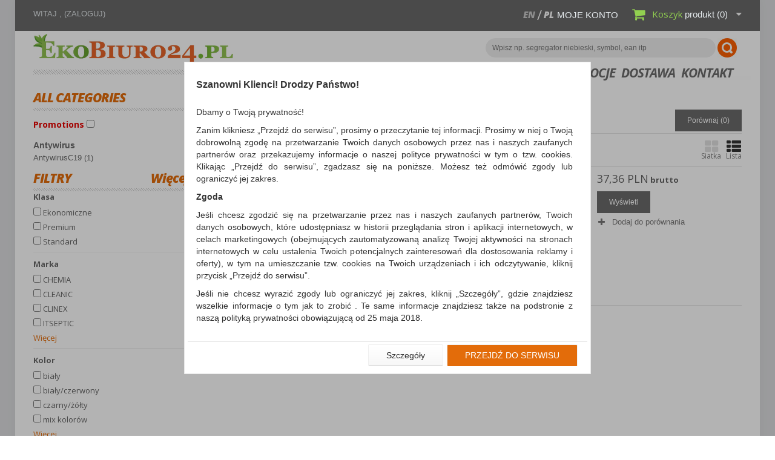

--- FILE ---
content_type: text/html; charset=utf-8
request_url: https://ekobiuro24.pl/wyszukaj?option%5B5%5D%5B%5D=161992&id_category=2047
body_size: 20154
content:
<!DOCTYPE html>
<html lang="pl">
	<head>
		<title>AntywirusC19 - Ekobiuro24 artykuły biurowe Warszawa maska ochronna no name</title>
			<meta name="description" content="Produkty Antywirusowe - Ochrona Twojego Zdrowia

	W kategorii bdquo rdquo znajdziesz szeroki wyb oacute r środk w ochronnych kt re pomo Ekobiuro24 artykuły" />
			<meta charset="utf-8" />
		<meta name="robots" content="index,follow" />
		<meta name="viewport" content="width=device-width, minimum-scale=0.25, maximum-scale=1.0, initial-scale=1.0" />
		<meta name="apple-mobile-web-app-capable" content="yes" />  
		<link rel="icon" type="image/vnd.microsoft.icon" href="https://ekobiuro24.pl/img/favicon.ico?1768463704" />
		<link rel="shortcut icon" type="image/x-icon" href="https://ekobiuro24.pl/img/favicon.ico?1768463704" />
		<script type="text/javascript">
			var baseDir = 'https://ekobiuro24.pl/';
			var imageDir = 'https://ekobiuro24.pl/img/';
			var static_token = '765e27d83f493d531181992b9bd1bf66';
			var token = '0ccff846d09b93746b4b5b3773667589';
			var priceDisplayPrecision = 2;
			var priceDisplayMethod = 0;
			var roundMode = 2;
			var ps_lang_iso = 'pl';
			var isLogged = 0;
			var lAddToCart = 'Do koszyka';
			var lChange = 'Zmień';
		</script>
		<link href='https://fonts.googleapis.com/css?family=Open+Sans:400,300,400italic,600,700,700italic,800,800italic&amp;subset=latin,latin-ext' rel='stylesheet' type='text/css'>
												<link href="/themes/ekobiuro/css/global.css" rel="stylesheet" type="text/css" media="all" />
				<link href="/themes/ekobiuro/css/product_list.css" rel="stylesheet" type="text/css" media="all" />
				<link href="/themes/ekobiuro/css/modules/blockcart/blockcart.css" rel="stylesheet" type="text/css" media="all" />
				<link href="/css/jquery.autocomplete.css" rel="stylesheet" type="text/css" media="all" />
				<link href="/js/jquery/slider/base/jquery.ui.all.css" rel="stylesheet" type="text/css" media="all" />
				<link href="/css/jquery-ui-1.8.10.custom.css" rel="stylesheet" type="text/css" media="all" />
				<link href="/js/jquery/skins/tango/skin.css" rel="stylesheet" type="text/css" media="all" />
					<link href="https://ekobiuro24.pl/themes/ekobiuro/css/style.css" rel="stylesheet" type="text/css" media="all" />

		<script type="text/javascript" src="https://ekobiuro24.pl/themes/ekobiuro/js/jquery_to_ui.js"></script>
								<script type="text/javascript" src="/js/jquery/jquery-1.4.4.min.js"></script>
						<script type="text/javascript" src="/js/jquery/jquery.easing.1.3.js"></script>
						<script type="text/javascript" src="/js/tools.js"></script>
						<script type="text/javascript" src="/js/jquery/jquery-ui-1.8.10.custom.min.js"></script>
						<script type="text/javascript" src="/js/jquery/jquery.scrollTo-1.4.2-min.js"></script>
						<script type="text/javascript" src="/themes/ekobiuro/js/tools.js"></script>
						<script type="text/javascript" src="/themes/ekobiuro/js/products-comparison.js"></script>
						<script type="text/javascript" src="/modules/blockcart/ajax-cart.js?ver=1436941638"></script>
						<script type="text/javascript" src="/themes/ekobiuro/js/tools/treeManagement.js"></script>
						<script type="text/javascript" src="/js/jquery/jquery.autocomplete.js"></script>
						<script type="text/javascript" src="/themes/ekobiuro/js/modules/celcensearch/search-top.js"></script>
						<script type="text/javascript" src="/js/jquery/slider/jquery-ui-all-slider.js"></script>
						<script type="text/javascript" src="/js/jquery/jquery.jcarousel.min.js"></script>
					
		
			<!-- Google tag (gtag.js) -->
			<script async src="https://www.googletagmanager.com/gtag/js?id=G-4TVZ338WC3"></script>
			<script>
				window.dataLayer = window.dataLayer || [];
				function gtag(){dataLayer.push(arguments);}
				gtag('js', new Date());

				gtag('config', 'G-4TVZ338WC3');
			</script>
		

		<script type="text/javascript">
var _gaq = _gaq || [];
_gaq.push(['_setAccount', 'UA-91837840-1']);
_gaq.push(['_trackPageview', '']);_gaq.push(['_trackPageLoadTime']);

(function() {
	var ga = document.createElement('script'); ga.type = 'text/javascript'; ga.async = true;
	ga.src = ('https:' == document.location.protocol ? 'https://ssl' : 'http://www') + '.google-analytics.com/ga.js';
	var s = document.getElementsByTagName('script')[0]; s.parentNode.insertBefore(ga, s);
})(); 
</script>
		<!--[if gte IE 9]>
		<style type="text/css">
		*{
    		filter:none !important;
    	}
    	body#category #subcategories > ul > li {
    		width: 208px;
    	}
  		</style>
		<![endif]-->
		<!--[if lte IE 8]>
  		<style type="text/css">
		#primary_block p.buttons_bottom_block a, #primary_block p.buttons_bottom_block input {
    		text-indent: 17px;
    	}
		</style>
		<![endif]-->
			<!-- SmartSupp Live Chat script -->
		
		<script type="text/javascript">
		var _smartsupp = _smartsupp || {};
		_smartsupp.key = '29283fbb446579c96f282ea3e6b062c4885165f1';
		window.smartsupp||(function(d) {
			var s,c,o=smartsupp=function(){ o._.push(arguments)};o._=[];
			s=d.getElementsByTagName('script')[0];c=d.createElement('script');
			c.type='text/javascript';c.charset='utf-8';c.async=true;
			c.src='//www.smartsuppchat.com/loader.js?';s.parentNode.insertBefore(c,s);
		})(document);
		</script>
		
		</head>
	
	<body id="search">

					<div id="page">
			<!-- Page Container -->
			<div class="page-container">

				<!-- Header -->
				<div class="header-container">
					<header id="header">
						<div class="container">
							<div class="row">
								<div id="header_logo">
									<a href="https://ekobiuro24.pl/" title="Eko biuro">
										<img class="logo" src="https://ekobiuro24.pl/img/logo.jpg" alt="Eko biuro"/>
									</a>
								</div>
								<div class="header_user_info">
	<a class="mobile_icon" href="https://ekobiuro24.pl/moje-konto"><i class="fa fa-user"></i></a>
	<div class="header_content_mobile">
		Witaj
		,
			<a class="login" href="https://ekobiuro24.pl/moje-konto" rel="nofollow" title="Zaloguj się">
				(Zaloguj)
			</a>
			</div>
</div><!-- Block languages module -->
<div id="languages-block-top" class="languages-block">
	<span class="mobile_icon"><i class="fa fa-flag"></i></span>
	<div class="header_content_mobile">
		<ul id="first-languages" class="languages-block_ul toogle_content">
							<li >
																				<a href="http://ekobiuro24.pl/en/search?option%5B5%5D%5B0%5D=161992&amp;id_category=2047" title="English (English)">en</a>
													</li>
							<li class="selected">
									<span>pl</span>
								</li>
					</ul>
	</div>
</div>
<!-- /Block languages module -->
<script type="text/javascript">
var CUSTOMIZE_TEXTFIELD = 1;
var customizationIdMessage = 'Personalizacja #';
var removingLinkText = 'usunąć ten produkt z mojego koszyka';
</script>

<div class="shopping_cart_inner">
	<a class="mobile_icon" href="https://ekobiuro24.pl/zamowienie"><i class="fa fa-shopping-cart"></i></a>
	<div class="shopping_cart" id="shopping_cart">
		<a href="https://ekobiuro24.pl/moje-konto">Moje konto</a>
		<a rel="nofollow" href="https://ekobiuro24.pl/zamowienie" title="Koszyk">
			<span class="cart_icon"></span>
			<b>Koszyk</b>
			<span class="ajax_cart_quantity" style="display:none;">0</span>
			<span class="ajax_cart_product_txt_s" style="display:none">produkty</span>
			<span class="ajax_cart_product_txt">produkt</span>
			<span class="ajax_cart_total"  style="display:none">
							0,00 PLN
						</span>
			<span class="ajax_cart_no_product">(0)</span>
			<span class="cart_arrow"></span>
		</a>
		<div class="cart_block block">
			<div class="block_content">
				<div id="cart_block_list" class="cart_block_list">
					<p class="latest_add_products" style="display: none;">Ostatnio dodane produkty:</p>
										<p  id="cart_block_no_products">
						Brak produkt&oacute;w
					</p>
					<!-- kupony -->
										<!-- ceny -->
					<div class="cart-prices">
						<div class="cart-prices-line first-line">
							<span class="price cart_block_shipping_cost ajax_cart_shipping_cost">
																	Za darmo!
															</span>
							<span>
								Dostawa
							</span>
						</div>
																		<div class="cart-prices-line">
							<span class="price cart_block_free_shipping ajax_cart_free_shipping">299,00 PLN</span>
							<span>Do darmowej dostawy musisz zam&oacute;wić jeszcze za</span>
						</div>
						<div class="cart-prices-line last-line">
							<span class="price cart_block_total ajax_block_cart_total">0,00 PLN</span>
							<span>Razem</span>
						</div>
											</div>
					<!-- przyciski -->
					<p class="cart-buttons">
						<a id="button_order_cart" class="btn btn-default btn-sm icon-right" href="https://ekobiuro24.pl/zamowienie" title="Realizuj zam&oacute;wienie" rel="nofollow">
							<span>
								Realizuj zam&oacute;wienie
							</span>
						</a>
					</p>
				</div>
			</div>
		</div>
	</div>
</div>

<!-- Block search module TOP -->
<div class="under_header">
    <div id="search_block_top">
                    <script type="text/javascript">
			var q = "";
		
			var id_category = 2047;
	
	var price = new Array();
			price.max = 37.36;
		price.min = 37.36;
		
	color = new Array();
	color.found = '#424244';
	color.nofound = 'silver';
</script>                <form method="get" action="https://ekobiuro24.pl/wyszukaj">
            <input type="hidden" name="orderby" value="position" />
            <input type="hidden" name="orderway" value="desc" />
            <input type="hidden" name="save" value="1" />
            <input class="search_query" type="text" id="search_top" name="q" data-left="165"  
            value="" placeholder="Wpisz np. segregator niebieski, symbol, ean itp"/>
            <input type="submit" name="submit_search" value="Wyszukaj" class="btn-default" />
        </form>
    </div>
</div>
<!-- /Block search module TOP --><ul id="tmheaderlinks">
	<li class="show_navigation">Menu</li>
	<li><a href="https://ekobiuro24.pl/">home</a></li>
	<li><a href="https://ekobiuro24.pl/promocje">promocje</a></li>
	<li><a href="https://ekobiuro24.pl/content/24-darmowa-przesylka">dostawa</a></li>
	<li><a href="https://ekobiuro24.pl/kontakt">kontakt</a></li>
</ul>
<div class="line"></div>
<div class="clearfix"></div>
							</div>
						</div>
					</header>
				</div>
				<!-- end -->
				<!-- Header END -->	
				
				<!-- Columns -->
				<div class="columns-container">
					<div id="columns" class="container">
						<div class="row">
														<!-- Left column -->
							<div id="left_column" class="col-xs-12 col-sm-3">
								<div class="search-option-box box block category">
    <h4><a href="https://ekobiuro24.pl/">All categories</a></h4>
    <div class="block_content">
        <h3 style="color: #e70300;">
            <label for="promotion_products">Promotions</label>
            <input type="checkbox" id="promotion_products" name="promotion_products"  />
        </h3>
        <script type="text/javascript">
            $(document).ready(function() {
                $('#promotion_products').die().live('change', function(e) {
                    e.preventDefault();
                    window.location.href = ($(this).attr('checked') ?
                        'https://ekobiuro24.pl/wyszukaj?isolang=pl&option%5B5%5D%5B%5D=161992&id_category=2047&id_lang=6&active_promotions=1' :
                        'https://ekobiuro24.pl/wyszukaj?isolang=pl&option%5B5%5D%5B%5D=161992&id_category=2047&id_lang=6'
                    );
                    return false;
                });
            });
        </script>
                        <ul class="search-category-list tree clearfix">
            <li class="home">Antywirus</li>
                            <li ><a href="https://ekobiuro24.pl/wyszukaj?id_category=2047&option[5][]=161992">AntywirusC19 (1)</a></li>
                    </ul>
            </div>
</div>
            <script type="text/javascript">
            var search_show_box = 5 - 1;
        </script>
        <div id="search_background" class="block">
            <h4 id="filters-title">Filtry</h4>
            <form action="https://ekobiuro24.pl/wyszukaj" method="get" id="option_form" name="option_form" class="block_content">
                                <div class="search-option-box">
                    <div class="options-inner mg-bottom clearfix">
                                                                                                                                                                                	
                                    <div class="option-box ">
                                                                                                                            <h5>Klasa</h5>
                                                                                <ul class="box">
                                                                                                                                                                                                                                        <li >
                                                    <input id="attribute-136894_small" data-id="2228_136894" class="attribute-136894 _1" type="checkbox" value="136894" name="option[2228][]"  />
                                                    <label class="attribute_2228_136894" for="attribute-136894_small" title="Ekonomiczne">Ekonomiczne</label>
                                                </li>
                                                                                                                                                                                            <li >
                                                    <input id="attribute-136892_small" data-id="2228_136892" class="attribute-136892 _1" type="checkbox" value="136892" name="option[2228][]"  />
                                                    <label class="attribute_2228_136892" for="attribute-136892_small" title="Premium">Premium</label>
                                                </li>
                                                                                                                                                                                            <li >
                                                    <input id="attribute-136893_small" data-id="2228_136893" class="attribute-136893 _1" type="checkbox" value="136893" name="option[2228][]"  />
                                                    <label class="attribute_2228_136893" for="attribute-136893_small" title="Standard">Standard</label>
                                                </li>
                                                                                        <li class="last-item">
                                                                                                <span class="selected-information hide" id="_1">Zaznaczono</span>
                                            </li>
                                        </ul>
                                    </div>
                                                                                                                                                                                                                                                                                                                                                                                                                                    	
                                    <div class="option-box ">
                                                                                                                            <h5>Marka</h5>
                                                                                <ul class="box">
                                                                                                                                                                                                                                        <li >
                                                    <input id="attribute-132068_small" data-id="41_132068" class="attribute-132068 _3" type="checkbox" value="132068" name="option[41][]"  />
                                                    <label class="attribute_41_132068" for="attribute-132068_small" title="CHEMIA">CHEMIA</label>
                                                </li>
                                                                                                                                                                                            <li >
                                                    <input id="attribute-139119_small" data-id="41_139119" class="attribute-139119 _3" type="checkbox" value="139119" name="option[41][]"  />
                                                    <label class="attribute_41_139119" for="attribute-139119_small" title="CLEANIC">CLEANIC</label>
                                                </li>
                                                                                                                                                                                            <li >
                                                    <input id="attribute-127794_small" data-id="41_127794" class="attribute-127794 _3" type="checkbox" value="127794" name="option[41][]"  />
                                                    <label class="attribute_41_127794" for="attribute-127794_small" title="CLINEX">CLINEX</label>
                                                </li>
                                                                                                                                                                                            <li >
                                                    <input id="attribute-162043_small" data-id="41_162043" class="attribute-162043 _3" type="checkbox" value="162043" name="option[41][]"  />
                                                    <label class="attribute_41_162043" for="attribute-162043_small" title="ITSEPTIC">ITSEPTIC</label>
                                                </li>
                                                                                                                                                                                            <li class="hide">
                                                    <input id="attribute-1579_small" data-id="41_1579" class="attribute-1579 _3" type="checkbox" value="1579" name="option[41][]"  />
                                                    <label class="attribute_41_1579" for="attribute-1579_small" title="NO NAME">NO NAME</label>
                                                </li>
                                                                                                                                                                                            <li class="hide">
                                                    <input id="attribute-127760_small" data-id="41_127760" class="attribute-127760 _3" type="checkbox" value="127760" name="option[41][]"  />
                                                    <label class="attribute_41_127760" for="attribute-127760_small" title="OFFICE PRODUCTS">OFFICE PRODUCTS</label>
                                                </li>
                                                                                                                                                                                            <li class="hide">
                                                    <input id="attribute-127759_small" data-id="41_127759" class="attribute-127759 _3" type="checkbox" value="127759" name="option[41][]"  />
                                                    <label class="attribute_41_127759" for="attribute-127759_small" title="Q-CONNECT">Q-CONNECT</label>
                                                </li>
                                                                                        <li class="last-item">
                                                                                                    <span class="more all-option-3" data-id="3">Więcej</span>	
                                                                                                <span class="selected-information hide" id="_3">Zaznaczono</span>
                                            </li>
                                        </ul>
                                    </div>
                                                                                                    <div class="all-option bigger-all-option-3" style="height: 576px;display: none;"> 
                                        <p>
                                            <span class="section-name">Marka</span>
                                        </p>
                                                                                    <ul class="option-list">
                                                                                                    <li>
                                                        <input id="attribute-132068" data-id="41_132068" class="attribute-132068 _3" type="checkbox" value="132068" name="option[41][]"  />
                                                        <label class="attribute_41_132068" for="attribute-132068">CHEMIA</label>
                                                    </li>
                                                                                                    <li>
                                                        <input id="attribute-139119" data-id="41_139119" class="attribute-139119 _3" type="checkbox" value="139119" name="option[41][]"  />
                                                        <label class="attribute_41_139119" for="attribute-139119">CLEANIC</label>
                                                    </li>
                                                                                                    <li>
                                                        <input id="attribute-127794" data-id="41_127794" class="attribute-127794 _3" type="checkbox" value="127794" name="option[41][]"  />
                                                        <label class="attribute_41_127794" for="attribute-127794">CLINEX</label>
                                                    </li>
                                                                                                    <li>
                                                        <input id="attribute-162043" data-id="41_162043" class="attribute-162043 _3" type="checkbox" value="162043" name="option[41][]"  />
                                                        <label class="attribute_41_162043" for="attribute-162043">ITSEPTIC</label>
                                                    </li>
                                                                                            </ul>
                                                                                    <ul class="option-list">
                                                                                                    <li>
                                                        <input id="attribute-1579" data-id="41_1579" class="attribute-1579 _3" type="checkbox" value="1579" name="option[41][]"  />
                                                        <label class="attribute_41_1579" for="attribute-1579">NO NAME</label>
                                                    </li>
                                                                                                    <li>
                                                        <input id="attribute-127760" data-id="41_127760" class="attribute-127760 _3" type="checkbox" value="127760" name="option[41][]"  />
                                                        <label class="attribute_41_127760" for="attribute-127760">OFFICE PRODUCTS</label>
                                                    </li>
                                                                                                    <li>
                                                        <input id="attribute-127759" data-id="41_127759" class="attribute-127759 _3" type="checkbox" value="127759" name="option[41][]"  />
                                                        <label class="attribute_41_127759" for="attribute-127759">Q-CONNECT</label>
                                                    </li>
                                                                                            </ul>
                                                                            </div>
                                                                                                                                                                                                                    	
                                    <div class="option-box ">
                                                                                                                            <h5>kolor</h5>
                                                                                <ul class="box">
                                                                                                                                                                                                                                        <li >
                                                    <input id="attribute-793_small" data-id="16_793" class="attribute-793 _4" type="checkbox" value="793" name="option[16][]"  />
                                                    <label class="attribute_16_793" for="attribute-793_small" title="biały">biały</label>
                                                </li>
                                                                                                                                                                                            <li >
                                                    <input id="attribute-129540_small" data-id="16_129540" class="attribute-129540 _4" type="checkbox" value="129540" name="option[16][]"  />
                                                    <label class="attribute_16_129540" for="attribute-129540_small" title="biały/czerwony">biały/czerwony</label>
                                                </li>
                                                                                                                                                                                            <li >
                                                    <input id="attribute-129197_small" data-id="16_129197" class="attribute-129197 _4" type="checkbox" value="129197" name="option[16][]"  />
                                                    <label class="attribute_16_129197" for="attribute-129197_small" title="czarny/żółty">czarny/żółty</label>
                                                </li>
                                                                                                                                                                                            <li >
                                                    <input id="attribute-734_small" data-id="16_734" class="attribute-734 _4" type="checkbox" value="734" name="option[16][]"  />
                                                    <label class="attribute_16_734" for="attribute-734_small" title="mix kolorów">mix kolorów</label>
                                                </li>
                                                                                                                                                                                            <li class="hide">
                                                    <input id="attribute-132135_small" data-id="16_132135" class="attribute-132135 _4" type="checkbox" value="132135" name="option[16][]"  />
                                                    <label class="attribute_16_132135" for="attribute-132135_small" title="niebieska">niebieska</label>
                                                </li>
                                                                                                                                                                                            <li class="hide">
                                                    <input id="attribute-743_small" data-id="16_743" class="attribute-743 _4" type="checkbox" value="743" name="option[16][]"  />
                                                    <label class="attribute_16_743" for="attribute-743_small" title="niebieski">niebieski</label>
                                                </li>
                                                                                                                                                                                            <li class="hide">
                                                    <input id="attribute-741_small" data-id="16_741" class="attribute-741 _4" type="checkbox" value="741" name="option[16][]"  />
                                                    <label class="attribute_16_741" for="attribute-741_small" title="transparentny">transparentny</label>
                                                </li>
                                                                                                                                                                                            <li class="hide">
                                                    <input id="attribute-129192_small" data-id="16_129192" class="attribute-129192 _4" type="checkbox" value="129192" name="option[16][]"  />
                                                    <label class="attribute_16_129192" for="attribute-129192_small" title="żółty/czarny">żółty/czarny</label>
                                                </li>
                                                                                        <li class="last-item">
                                                                                                    <span class="more all-option-4" data-id="4">Więcej</span>	
                                                                                                <span class="selected-information hide" id="_4">Zaznaczono</span>
                                            </li>
                                        </ul>
                                    </div>
                                                                                                    <div class="all-option bigger-all-option-4" style="height: 576px;display: none;"> 
                                        <p>
                                            <span class="section-name">kolor</span>
                                        </p>
                                                                                    <ul class="option-list">
                                                                                                    <li>
                                                        <input id="attribute-793" data-id="16_793" class="attribute-793 _4" type="checkbox" value="793" name="option[16][]"  />
                                                        <label class="attribute_16_793" for="attribute-793">biały</label>
                                                    </li>
                                                                                                    <li>
                                                        <input id="attribute-129540" data-id="16_129540" class="attribute-129540 _4" type="checkbox" value="129540" name="option[16][]"  />
                                                        <label class="attribute_16_129540" for="attribute-129540">biały/czerwony</label>
                                                    </li>
                                                                                                    <li>
                                                        <input id="attribute-129197" data-id="16_129197" class="attribute-129197 _4" type="checkbox" value="129197" name="option[16][]"  />
                                                        <label class="attribute_16_129197" for="attribute-129197">czarny/żółty</label>
                                                    </li>
                                                                                                    <li>
                                                        <input id="attribute-734" data-id="16_734" class="attribute-734 _4" type="checkbox" value="734" name="option[16][]"  />
                                                        <label class="attribute_16_734" for="attribute-734">mix kolorów</label>
                                                    </li>
                                                                                            </ul>
                                                                                    <ul class="option-list">
                                                                                                    <li>
                                                        <input id="attribute-132135" data-id="16_132135" class="attribute-132135 _4" type="checkbox" value="132135" name="option[16][]"  />
                                                        <label class="attribute_16_132135" for="attribute-132135">niebieska</label>
                                                    </li>
                                                                                                    <li>
                                                        <input id="attribute-743" data-id="16_743" class="attribute-743 _4" type="checkbox" value="743" name="option[16][]"  />
                                                        <label class="attribute_16_743" for="attribute-743">niebieski</label>
                                                    </li>
                                                                                                    <li>
                                                        <input id="attribute-741" data-id="16_741" class="attribute-741 _4" type="checkbox" value="741" name="option[16][]"  />
                                                        <label class="attribute_16_741" for="attribute-741">transparentny</label>
                                                    </li>
                                                                                                    <li>
                                                        <input id="attribute-129192" data-id="16_129192" class="attribute-129192 _4" type="checkbox" value="129192" name="option[16][]"  />
                                                        <label class="attribute_16_129192" for="attribute-129192">żółty/czarny</label>
                                                    </li>
                                                                                            </ul>
                                                                            </div>
                                                                                                                                                                                                                                                                                                                                                                                                    	
                                    <div class="option-box hide">
                                                                                                                            <h5 title="Rodzaj jaki prezentuje dany produkt" style="cursor:help">produkt</h5>
                                                                                <ul class="box">
                                                                                                                                                                                                                                        <li >
                                                    <input id="attribute-231_small" data-id="5_231" class="attribute-231 _6" type="checkbox" value="231" name="option[5][]"  />
                                                    <label class="attribute_5_231" for="attribute-231_small" title="chusteczki">chusteczki</label>
                                                </li>
                                                                                                                                                                                            <li >
                                                    <input id="attribute-138263_small" data-id="5_138263" class="attribute-138263 _6" type="checkbox" value="138263" name="option[5][]"  />
                                                    <label class="attribute_5_138263" for="attribute-138263_small" title="dozownik">dozownik</label>
                                                </li>
                                                                                                                                                                                            <li >
                                                    <input id="attribute-124401_small" data-id="5_124401" class="attribute-124401 _6" type="checkbox" value="124401" name="option[5][]"  />
                                                    <label class="attribute_5_124401" for="attribute-124401_small" title="dozownik mydła">dozownik mydła</label>
                                                </li>
                                                                                                                                                                                            <li >
                                                    <input id="attribute-124506_small" data-id="5_124506" class="attribute-124506 _6" type="checkbox" value="124506" name="option[5][]"  />
                                                    <label class="attribute_5_124506" for="attribute-124506_small" title="maska ochronna">maska ochronna</label>
                                                </li>
                                                                                                                                                                                            <li class="hide">
                                                    <input id="attribute-132061_small" data-id="5_132061" class="attribute-132061 _6" type="checkbox" value="132061" name="option[5][]"  />
                                                    <label class="attribute_5_132061" for="attribute-132061_small" title="mydło w kostce">mydło w kostce</label>
                                                </li>
                                                                                                                                                                                            <li class="hide">
                                                    <input id="attribute-138243_small" data-id="5_138243" class="attribute-138243 _6" type="checkbox" value="138243" name="option[5][]"  />
                                                    <label class="attribute_5_138243" for="attribute-138243_small" title="mydło w pianie">mydło w pianie</label>
                                                </li>
                                                                                                                                                                                            <li class="hide">
                                                    <input id="attribute-124428_small" data-id="5_124428" class="attribute-124428 _6" type="checkbox" value="124428" name="option[5][]"  />
                                                    <label class="attribute_5_124428" for="attribute-124428_small" title="mydło w płynie">mydło w płynie</label>
                                                </li>
                                                                                                                                                                                                                                                                                                <li class="hide">
                                                    <input id="attribute-161992_small" data-id="5_161992" class="attribute-161992 _6" type="checkbox" value="161992" name="option[5][]" checked="checked" />
                                                    <label class="attribute_5_161992" for="attribute-161992_small" title="pompka">pompka</label>
                                                </li>
                                                                                                                                                                                            <li class="hide">
                                                    <input id="attribute-131976_small" data-id="5_131976" class="attribute-131976 _6" type="checkbox" value="131976" name="option[5][]"  />
                                                    <label class="attribute_5_131976" for="attribute-131976_small" title="preparat">preparat</label>
                                                </li>
                                                                                                                                                                                            <li class="hide">
                                                    <input id="attribute-171793_small" data-id="5_171793" class="attribute-171793 _6" type="checkbox" value="171793" name="option[5][]"  />
                                                    <label class="attribute_5_171793" for="attribute-171793_small" title="Przyłbice">Przyłbice</label>
                                                </li>
                                                                                                                                                                                            <li class="hide">
                                                    <input id="attribute-124516_small" data-id="5_124516" class="attribute-124516 _6" type="checkbox" value="124516" name="option[5][]"  />
                                                    <label class="attribute_5_124516" for="attribute-124516_small" title="płyn">płyn</label>
                                                </li>
                                                                                                                                                                                            <li class="hide">
                                                    <input id="attribute-171732_small" data-id="5_171732" class="attribute-171732 _6" type="checkbox" value="171732" name="option[5][]"  />
                                                    <label class="attribute_5_171732" for="attribute-171732_small" title="Rękawice jednorazowe">Rękawice jednorazowe</label>
                                                </li>
                                                                                                                                                                                            <li class="hide">
                                                    <input id="attribute-138143_small" data-id="5_138143" class="attribute-138143 _6" type="checkbox" value="138143" name="option[5][]"  />
                                                    <label class="attribute_5_138143" for="attribute-138143_small" title="stojak metal">stojak metal</label>
                                                </li>
                                                                                                                                                                                            <li class="hide">
                                                    <input id="attribute-124460_small" data-id="5_124460" class="attribute-124460 _6" type="checkbox" value="124460" name="option[5][]"  />
                                                    <label class="attribute_5_124460" for="attribute-124460_small" title="taśma ostrzegawcza">taśma ostrzegawcza</label>
                                                </li>
                                                                                                                                                                                            <li class="hide">
                                                    <input id="attribute-124370_small" data-id="5_124370" class="attribute-124370 _6" type="checkbox" value="124370" name="option[5][]"  />
                                                    <label class="attribute_5_124370" for="attribute-124370_small" title="żel">żel</label>
                                                </li>
                                                                                        <li class="last-item">
                                                                                                    <span class="more all-option-6" data-id="6">Więcej</span>	
                                                                                                <span class="selected-information " id="_6">Zaznaczono</span>
                                            </li>
                                        </ul>
                                    </div>
                                                                                                    <div class="all-option bigger-all-option-6" style="height: 576px;display: none;"> 
                                        <p>
                                            <span class="section-name">produkt</span>
                                        </p>
                                                                                    <ul class="option-list">
                                                                                                    <li>
                                                        <input id="attribute-231" data-id="5_231" class="attribute-231 _6" type="checkbox" value="231" name="option[5][]"  />
                                                        <label class="attribute_5_231" for="attribute-231">chusteczki</label>
                                                    </li>
                                                                                                    <li>
                                                        <input id="attribute-138263" data-id="5_138263" class="attribute-138263 _6" type="checkbox" value="138263" name="option[5][]"  />
                                                        <label class="attribute_5_138263" for="attribute-138263">dozownik</label>
                                                    </li>
                                                                                                    <li>
                                                        <input id="attribute-124401" data-id="5_124401" class="attribute-124401 _6" type="checkbox" value="124401" name="option[5][]"  />
                                                        <label class="attribute_5_124401" for="attribute-124401">dozownik mydła</label>
                                                    </li>
                                                                                                    <li>
                                                        <input id="attribute-124506" data-id="5_124506" class="attribute-124506 _6" type="checkbox" value="124506" name="option[5][]"  />
                                                        <label class="attribute_5_124506" for="attribute-124506">maska ochronna</label>
                                                    </li>
                                                                                            </ul>
                                                                                    <ul class="option-list">
                                                                                                    <li>
                                                        <input id="attribute-132061" data-id="5_132061" class="attribute-132061 _6" type="checkbox" value="132061" name="option[5][]"  />
                                                        <label class="attribute_5_132061" for="attribute-132061">mydło w kostce</label>
                                                    </li>
                                                                                                    <li>
                                                        <input id="attribute-138243" data-id="5_138243" class="attribute-138243 _6" type="checkbox" value="138243" name="option[5][]"  />
                                                        <label class="attribute_5_138243" for="attribute-138243">mydło w pianie</label>
                                                    </li>
                                                                                                    <li>
                                                        <input id="attribute-124428" data-id="5_124428" class="attribute-124428 _6" type="checkbox" value="124428" name="option[5][]"  />
                                                        <label class="attribute_5_124428" for="attribute-124428">mydło w płynie</label>
                                                    </li>
                                                                                                    <li>
                                                        <input id="attribute-161992" data-id="5_161992" class="attribute-161992 _6" type="checkbox" value="161992" name="option[5][]" checked="checked" />
                                                        <label class="attribute_5_161992" for="attribute-161992">pompka</label>
                                                    </li>
                                                                                            </ul>
                                                                                    <ul class="option-list">
                                                                                                    <li>
                                                        <input id="attribute-131976" data-id="5_131976" class="attribute-131976 _6" type="checkbox" value="131976" name="option[5][]"  />
                                                        <label class="attribute_5_131976" for="attribute-131976">preparat</label>
                                                    </li>
                                                                                                    <li>
                                                        <input id="attribute-171793" data-id="5_171793" class="attribute-171793 _6" type="checkbox" value="171793" name="option[5][]"  />
                                                        <label class="attribute_5_171793" for="attribute-171793">Przyłbice</label>
                                                    </li>
                                                                                                    <li>
                                                        <input id="attribute-124516" data-id="5_124516" class="attribute-124516 _6" type="checkbox" value="124516" name="option[5][]"  />
                                                        <label class="attribute_5_124516" for="attribute-124516">płyn</label>
                                                    </li>
                                                                                                    <li>
                                                        <input id="attribute-171732" data-id="5_171732" class="attribute-171732 _6" type="checkbox" value="171732" name="option[5][]"  />
                                                        <label class="attribute_5_171732" for="attribute-171732">Rękawice jednorazowe</label>
                                                    </li>
                                                                                            </ul>
                                                                                    <ul class="option-list">
                                                                                                    <li>
                                                        <input id="attribute-138143" data-id="5_138143" class="attribute-138143 _6" type="checkbox" value="138143" name="option[5][]"  />
                                                        <label class="attribute_5_138143" for="attribute-138143">stojak metal</label>
                                                    </li>
                                                                                                    <li>
                                                        <input id="attribute-124460" data-id="5_124460" class="attribute-124460 _6" type="checkbox" value="124460" name="option[5][]"  />
                                                        <label class="attribute_5_124460" for="attribute-124460">taśma ostrzegawcza</label>
                                                    </li>
                                                                                                    <li>
                                                        <input id="attribute-124370" data-id="5_124370" class="attribute-124370 _6" type="checkbox" value="124370" name="option[5][]"  />
                                                        <label class="attribute_5_124370" for="attribute-124370">żel</label>
                                                    </li>
                                                                                            </ul>
                                                                            </div>
                                                                                                                                                                                                                    	
                                    <div class="option-box hide">
                                                                                                                            <h5>typ</h5>
                                                                                <ul class="box">
                                                                                                                                                                                                                                        <li >
                                                    <input id="attribute-171864_small" data-id="8_171864" class="attribute-171864 _7" type="checkbox" value="171864" name="option[8][]"  />
                                                    <label class="attribute_8_171864" for="attribute-171864_small" title="Bezbarwna">Bezbarwna</label>
                                                </li>
                                                                                                                                                                                                                                                                                                <li >
                                                    <input id="attribute-171827_small" data-id="8_171827" class="attribute-171827 _7" type="checkbox" value="171827" name="option[8][]"  />
                                                    <label class="attribute_8_171827" for="attribute-171827_small" title="Bezpudrowe, lateksowe">Bezpudrowe,...</label>
                                                </li>
                                                                                                                                                                                                                                                                                                <li >
                                                    <input id="attribute-171824_small" data-id="8_171824" class="attribute-171824 _7" type="checkbox" value="171824" name="option[8][]"  />
                                                    <label class="attribute_8_171824" for="attribute-171824_small" title="Bezpudrowe, nitrylowe">Bezpudrowe,...</label>
                                                </li>
                                                                                                                                                                                            <li >
                                                    <input id="attribute-161831_small" data-id="8_161831" class="attribute-161831 _7" type="checkbox" value="161831" name="option[8][]"  />
                                                    <label class="attribute_8_161831" for="attribute-161831_small" title="dezynfekujący">dezynfekujący</label>
                                                </li>
                                                                                                                                                                                            <li class="hide">
                                                    <input id="attribute-129501_small" data-id="8_129501" class="attribute-129501 _7" type="checkbox" value="129501" name="option[8][]"  />
                                                    <label class="attribute_8_129501" for="attribute-129501_small" title="do czyszczenia">do czyszczenia</label>
                                                </li>
                                                                                                                                                                                                                                                                                                <li class="hide">
                                                    <input id="attribute-133958_small" data-id="8_133958" class="attribute-133958 _7" type="checkbox" value="133958" name="option[8][]"  />
                                                    <label class="attribute_8_133958" for="attribute-133958_small" title="do klimatyzacji i wentylacji">do klimatyzacji i...</label>
                                                </li>
                                                                                                                                                                                                                                                                                                <li class="hide">
                                                    <input id="attribute-167056_small" data-id="8_167056" class="attribute-167056 _7" type="checkbox" value="167056" name="option[8][]"  />
                                                    <label class="attribute_8_167056" for="attribute-167056_small" title="do mydła i płynu do dezynfekcji">do mydła i płynu...</label>
                                                </li>
                                                                                                                                                                                            <li class="hide">
                                                    <input id="attribute-162040_small" data-id="8_162040" class="attribute-162040 _7" type="checkbox" value="162040" name="option[8][]"  />
                                                    <label class="attribute_8_162040" for="attribute-162040_small" title="do powierzchni">do powierzchni</label>
                                                </li>
                                                                                                                                                                                                                                                                                                <li class="hide">
                                                    <input id="attribute-125854_small" data-id="8_125854" class="attribute-125854 _7" type="checkbox" value="125854" name="option[8][]"  />
                                                    <label class="attribute_8_125854" for="attribute-125854_small" title="do powierzchni wodoodpornych">do powierzchni...</label>
                                                </li>
                                                                                                                                                                                            <li class="hide">
                                                    <input id="attribute-129534_small" data-id="8_129534" class="attribute-129534 _7" type="checkbox" value="129534" name="option[8][]"  />
                                                    <label class="attribute_8_129534" for="attribute-129534_small" title="do rąk">do rąk</label>
                                                </li>
                                                                                                                                                                                            <li class="hide">
                                                    <input id="attribute-132062_small" data-id="8_132062" class="attribute-132062 _7" type="checkbox" value="132062" name="option[8][]"  />
                                                    <label class="attribute_8_132062" for="attribute-132062_small" title="do toalety">do toalety</label>
                                                </li>
                                                                                                                                                                                            <li class="hide">
                                                    <input id="attribute-125860_small" data-id="8_125860" class="attribute-125860 _7" type="checkbox" value="125860" name="option[8][]"  />
                                                    <label class="attribute_8_125860" for="attribute-125860_small" title="do łazienek">do łazienek</label>
                                                </li>
                                                                                                                                                                                            <li class="hide">
                                                    <input id="attribute-161994_small" data-id="8_161994" class="attribute-161994 _7" type="checkbox" value="161994" name="option[8][]"  />
                                                    <label class="attribute_8_161994" for="attribute-161994_small" title="dozująca">dozująca</label>
                                                </li>
                                                                                                                                                                                            <li class="hide">
                                                    <input id="attribute-161988_small" data-id="8_161988" class="attribute-161988 _7" type="checkbox" value="161988" name="option[8][]"  />
                                                    <label class="attribute_8_161988" for="attribute-161988_small" title="jadnorazowa">jadnorazowa</label>
                                                </li>
                                                                                                                                                                                            <li class="hide">
                                                    <input id="attribute-125495_small" data-id="8_125495" class="attribute-125495 _7" type="checkbox" value="125495" name="option[8][]"  />
                                                    <label class="attribute_8_125495" for="attribute-125495_small" title="mechaniczny">mechaniczny</label>
                                                </li>
                                                                                                                                                                                            <li class="hide">
                                                    <input id="attribute-162030_small" data-id="8_162030" class="attribute-162030 _7" type="checkbox" value="162030" name="option[8][]"  />
                                                    <label class="attribute_8_162030" for="attribute-162030_small" title="napis dezynfekcja">napis dezynfekcja</label>
                                                </li>
                                                                                                                                                                                            <li class="hide">
                                                    <input id="attribute-138846_small" data-id="8_138846" class="attribute-138846 _7" type="checkbox" value="138846" name="option[8][]"  />
                                                    <label class="attribute_8_138846" for="attribute-138846_small" title="odświeżające">odświeżające</label>
                                                </li>
                                                                                                                                                                                            <li class="hide">
                                                    <input id="attribute-125633_small" data-id="8_125633" class="attribute-125633 _7" type="checkbox" value="125633" name="option[8][]"  />
                                                    <label class="attribute_8_125633" for="attribute-125633_small" title="ostrzegawcza">ostrzegawcza</label>
                                                </li>
                                                                                                                                                                                            <li class="hide">
                                                    <input id="attribute-171745_small" data-id="8_171745" class="attribute-171745 _7" type="checkbox" value="171745" name="option[8][]"  />
                                                    <label class="attribute_8_171745" for="attribute-171745_small" title="Pudrowe, lateksowe">Pudrowe, lateksowe</label>
                                                </li>
                                                                                        <li class="last-item">
                                                                                                    <span class="more all-option-7" data-id="7">Więcej</span>	
                                                                                                <span class="selected-information hide" id="_7">Zaznaczono</span>
                                            </li>
                                        </ul>
                                    </div>
                                                                                                    <div class="all-option bigger-all-option-7" style="height: 576px;display: none;"> 
                                        <p>
                                            <span class="section-name">typ</span>
                                        </p>
                                                                                    <ul class="option-list">
                                                                                                    <li>
                                                        <input id="attribute-171864" data-id="8_171864" class="attribute-171864 _7" type="checkbox" value="171864" name="option[8][]"  />
                                                        <label class="attribute_8_171864" for="attribute-171864">Bezbarwna</label>
                                                    </li>
                                                                                                    <li>
                                                        <input id="attribute-171827" data-id="8_171827" class="attribute-171827 _7" type="checkbox" value="171827" name="option[8][]"  />
                                                        <label class="attribute_8_171827" for="attribute-171827">Bezpudrowe, lateksowe</label>
                                                    </li>
                                                                                                    <li>
                                                        <input id="attribute-171824" data-id="8_171824" class="attribute-171824 _7" type="checkbox" value="171824" name="option[8][]"  />
                                                        <label class="attribute_8_171824" for="attribute-171824">Bezpudrowe, nitrylowe</label>
                                                    </li>
                                                                                                    <li>
                                                        <input id="attribute-161831" data-id="8_161831" class="attribute-161831 _7" type="checkbox" value="161831" name="option[8][]"  />
                                                        <label class="attribute_8_161831" for="attribute-161831">dezynfekujący</label>
                                                    </li>
                                                                                                    <li>
                                                        <input id="attribute-129501" data-id="8_129501" class="attribute-129501 _7" type="checkbox" value="129501" name="option[8][]"  />
                                                        <label class="attribute_8_129501" for="attribute-129501">do czyszczenia</label>
                                                    </li>
                                                                                            </ul>
                                                                                    <ul class="option-list">
                                                                                                    <li>
                                                        <input id="attribute-133958" data-id="8_133958" class="attribute-133958 _7" type="checkbox" value="133958" name="option[8][]"  />
                                                        <label class="attribute_8_133958" for="attribute-133958">do klimatyzacji i wentylacji</label>
                                                    </li>
                                                                                                    <li>
                                                        <input id="attribute-167056" data-id="8_167056" class="attribute-167056 _7" type="checkbox" value="167056" name="option[8][]"  />
                                                        <label class="attribute_8_167056" for="attribute-167056">do mydła i płynu do dezynfekcji</label>
                                                    </li>
                                                                                                    <li>
                                                        <input id="attribute-162040" data-id="8_162040" class="attribute-162040 _7" type="checkbox" value="162040" name="option[8][]"  />
                                                        <label class="attribute_8_162040" for="attribute-162040">do powierzchni</label>
                                                    </li>
                                                                                                    <li>
                                                        <input id="attribute-125854" data-id="8_125854" class="attribute-125854 _7" type="checkbox" value="125854" name="option[8][]"  />
                                                        <label class="attribute_8_125854" for="attribute-125854">do powierzchni wodoodpornych</label>
                                                    </li>
                                                                                                    <li>
                                                        <input id="attribute-129534" data-id="8_129534" class="attribute-129534 _7" type="checkbox" value="129534" name="option[8][]"  />
                                                        <label class="attribute_8_129534" for="attribute-129534">do rąk</label>
                                                    </li>
                                                                                            </ul>
                                                                                    <ul class="option-list">
                                                                                                    <li>
                                                        <input id="attribute-132062" data-id="8_132062" class="attribute-132062 _7" type="checkbox" value="132062" name="option[8][]"  />
                                                        <label class="attribute_8_132062" for="attribute-132062">do toalety</label>
                                                    </li>
                                                                                                    <li>
                                                        <input id="attribute-125860" data-id="8_125860" class="attribute-125860 _7" type="checkbox" value="125860" name="option[8][]"  />
                                                        <label class="attribute_8_125860" for="attribute-125860">do łazienek</label>
                                                    </li>
                                                                                                    <li>
                                                        <input id="attribute-161994" data-id="8_161994" class="attribute-161994 _7" type="checkbox" value="161994" name="option[8][]"  />
                                                        <label class="attribute_8_161994" for="attribute-161994">dozująca</label>
                                                    </li>
                                                                                                    <li>
                                                        <input id="attribute-161988" data-id="8_161988" class="attribute-161988 _7" type="checkbox" value="161988" name="option[8][]"  />
                                                        <label class="attribute_8_161988" for="attribute-161988">jadnorazowa</label>
                                                    </li>
                                                                                                    <li>
                                                        <input id="attribute-125495" data-id="8_125495" class="attribute-125495 _7" type="checkbox" value="125495" name="option[8][]"  />
                                                        <label class="attribute_8_125495" for="attribute-125495">mechaniczny</label>
                                                    </li>
                                                                                            </ul>
                                                                                    <ul class="option-list">
                                                                                                    <li>
                                                        <input id="attribute-162030" data-id="8_162030" class="attribute-162030 _7" type="checkbox" value="162030" name="option[8][]"  />
                                                        <label class="attribute_8_162030" for="attribute-162030">napis dezynfekcja</label>
                                                    </li>
                                                                                                    <li>
                                                        <input id="attribute-138846" data-id="8_138846" class="attribute-138846 _7" type="checkbox" value="138846" name="option[8][]"  />
                                                        <label class="attribute_8_138846" for="attribute-138846">odświeżające</label>
                                                    </li>
                                                                                                    <li>
                                                        <input id="attribute-125633" data-id="8_125633" class="attribute-125633 _7" type="checkbox" value="125633" name="option[8][]"  />
                                                        <label class="attribute_8_125633" for="attribute-125633">ostrzegawcza</label>
                                                    </li>
                                                                                                    <li>
                                                        <input id="attribute-171745" data-id="8_171745" class="attribute-171745 _7" type="checkbox" value="171745" name="option[8][]"  />
                                                        <label class="attribute_8_171745" for="attribute-171745">Pudrowe, lateksowe</label>
                                                    </li>
                                                                                            </ul>
                                                                            </div>
                                                                                                                                                                                                                    	
                                    <div class="option-box hide">
                                                                                                                            <h5>rodzaj</h5>
                                                                                <ul class="box">
                                                                                                                                                                                                                                        <li >
                                                    <input id="attribute-365_small" data-id="7_365" class="attribute-365 _8" type="checkbox" value="365" name="option[7][]"  />
                                                    <label class="attribute_7_365" for="attribute-365_small" title="antybakteryjne">antybakteryjne</label>
                                                </li>
                                                                                                                                                                                            <li >
                                                    <input id="attribute-124577_small" data-id="7_124577" class="attribute-124577 _8" type="checkbox" value="124577" name="option[7][]"  />
                                                    <label class="attribute_7_124577" for="attribute-124577_small" title="antybakteryjny">antybakteryjny</label>
                                                </li>
                                                                                                                                                                                            <li >
                                                    <input id="attribute-162021_small" data-id="7_162021" class="attribute-162021 _8" type="checkbox" value="162021" name="option[7][]"  />
                                                    <label class="attribute_7_162021" for="attribute-162021_small" title="dezynfekujące">dezynfekujące</label>
                                                </li>
                                                                                                                                                                                            <li >
                                                    <input id="attribute-132484_small" data-id="7_132484" class="attribute-132484 _8" type="checkbox" value="132484" name="option[7][]"  />
                                                    <label class="attribute_7_132484" for="attribute-132484_small" title="dezynfekujący">dezynfekujący</label>
                                                </li>
                                                                                                                                                                                            <li class="hide">
                                                    <input id="attribute-161993_small" data-id="7_161993" class="attribute-161993 _8" type="checkbox" value="161993" name="option[7][]"  />
                                                    <label class="attribute_7_161993" for="attribute-161993_small" title="do 5l i 10l">do 5l i 10l</label>
                                                </li>
                                                                                                                                                                                            <li class="hide">
                                                    <input id="attribute-162024_small" data-id="7_162024" class="attribute-162024 _8" type="checkbox" value="162024" name="option[7][]"  />
                                                    <label class="attribute_7_162024" for="attribute-162024_small" title="na dozownik">na dozownik</label>
                                                </li>
                                                                                                                                                                                            <li class="hide">
                                                    <input id="attribute-138615_small" data-id="7_138615" class="attribute-138615 _8" type="checkbox" value="138615" name="option[7][]"  />
                                                    <label class="attribute_7_138615" for="attribute-138615_small" title="skoncentrowany">skoncentrowany</label>
                                                </li>
                                                                                                                                                                                            <li class="hide">
                                                    <input id="attribute-129546_small" data-id="7_129546" class="attribute-129546 _8" type="checkbox" value="129546" name="option[7][]"  />
                                                    <label class="attribute_7_129546" for="attribute-129546_small" title="specjalna">specjalna</label>
                                                </li>
                                                                                                                                                                                            <li class="hide">
                                                    <input id="attribute-138168_small" data-id="7_138168" class="attribute-138168 _8" type="checkbox" value="138168" name="option[7][]"  />
                                                    <label class="attribute_7_138168" for="attribute-138168_small" title="z funcją dezynfekcji">z funcją dezynfekcji</label>
                                                </li>
                                                                                                                                                                                            <li class="hide">
                                                    <input id="attribute-161985_small" data-id="7_161985" class="attribute-161985 _8" type="checkbox" value="161985" name="option[7][]"  />
                                                    <label class="attribute_7_161985" for="attribute-161985_small" title="z paskiem">z paskiem</label>
                                                </li>
                                                                                        <li class="last-item">
                                                                                                    <span class="more all-option-8" data-id="8">Więcej</span>	
                                                                                                <span class="selected-information hide" id="_8">Zaznaczono</span>
                                            </li>
                                        </ul>
                                    </div>
                                                                                                    <div class="all-option bigger-all-option-8" style="height: 576px;display: none;"> 
                                        <p>
                                            <span class="section-name">rodzaj</span>
                                        </p>
                                                                                    <ul class="option-list">
                                                                                                    <li>
                                                        <input id="attribute-365" data-id="7_365" class="attribute-365 _8" type="checkbox" value="365" name="option[7][]"  />
                                                        <label class="attribute_7_365" for="attribute-365">antybakteryjne</label>
                                                    </li>
                                                                                                    <li>
                                                        <input id="attribute-124577" data-id="7_124577" class="attribute-124577 _8" type="checkbox" value="124577" name="option[7][]"  />
                                                        <label class="attribute_7_124577" for="attribute-124577">antybakteryjny</label>
                                                    </li>
                                                                                                    <li>
                                                        <input id="attribute-162021" data-id="7_162021" class="attribute-162021 _8" type="checkbox" value="162021" name="option[7][]"  />
                                                        <label class="attribute_7_162021" for="attribute-162021">dezynfekujące</label>
                                                    </li>
                                                                                                    <li>
                                                        <input id="attribute-132484" data-id="7_132484" class="attribute-132484 _8" type="checkbox" value="132484" name="option[7][]"  />
                                                        <label class="attribute_7_132484" for="attribute-132484">dezynfekujący</label>
                                                    </li>
                                                                                            </ul>
                                                                                    <ul class="option-list">
                                                                                                    <li>
                                                        <input id="attribute-161993" data-id="7_161993" class="attribute-161993 _8" type="checkbox" value="161993" name="option[7][]"  />
                                                        <label class="attribute_7_161993" for="attribute-161993">do 5l i 10l</label>
                                                    </li>
                                                                                                    <li>
                                                        <input id="attribute-162024" data-id="7_162024" class="attribute-162024 _8" type="checkbox" value="162024" name="option[7][]"  />
                                                        <label class="attribute_7_162024" for="attribute-162024">na dozownik</label>
                                                    </li>
                                                                                                    <li>
                                                        <input id="attribute-138615" data-id="7_138615" class="attribute-138615 _8" type="checkbox" value="138615" name="option[7][]"  />
                                                        <label class="attribute_7_138615" for="attribute-138615">skoncentrowany</label>
                                                    </li>
                                                                                                    <li>
                                                        <input id="attribute-129546" data-id="7_129546" class="attribute-129546 _8" type="checkbox" value="129546" name="option[7][]"  />
                                                        <label class="attribute_7_129546" for="attribute-129546">specjalna</label>
                                                    </li>
                                                                                            </ul>
                                                                                    <ul class="option-list">
                                                                                                    <li>
                                                        <input id="attribute-138168" data-id="7_138168" class="attribute-138168 _8" type="checkbox" value="138168" name="option[7][]"  />
                                                        <label class="attribute_7_138168" for="attribute-138168">z funcją dezynfekcji</label>
                                                    </li>
                                                                                                    <li>
                                                        <input id="attribute-161985" data-id="7_161985" class="attribute-161985 _8" type="checkbox" value="161985" name="option[7][]"  />
                                                        <label class="attribute_7_161985" for="attribute-161985">z paskiem</label>
                                                    </li>
                                                                                            </ul>
                                                                            </div>
                                                                                                                                                                                                                    	
                                    <div class="option-box hide">
                                                                                                                            <h5>materiał</h5>
                                                                                <ul class="box">
                                                                                                                                                                                                                                        <li >
                                                    <input id="attribute-124259_small" data-id="4_124259" class="attribute-124259 _9" type="checkbox" value="124259" name="option[4][]"  />
                                                    <label class="attribute_4_124259" for="attribute-124259_small" title="b.d.">b.d.</label>
                                                </li>
                                                                                                                                                                                            <li >
                                                    <input id="attribute-124289_small" data-id="4_124289" class="attribute-124289 _9" type="checkbox" value="124289" name="option[4][]"  />
                                                    <label class="attribute_4_124289" for="attribute-124289_small" title="lateks">lateks</label>
                                                </li>
                                                                                                                                                                                            <li >
                                                    <input id="attribute-51_small" data-id="4_51" class="attribute-51 _9" type="checkbox" value="51" name="option[4][]"  />
                                                    <label class="attribute_4_51" for="attribute-51_small" title="metal">metal</label>
                                                </li>
                                                                                                                                                                                            <li >
                                                    <input id="attribute-167862_small" data-id="4_167862" class="attribute-167862 _9" type="checkbox" value="167862" name="option[4][]"  />
                                                    <label class="attribute_4_167862" for="attribute-167862_small" title="nitrylowe">nitrylowe</label>
                                                </li>
                                                                                                                                                                                            <li class="hide">
                                                    <input id="attribute-49_small" data-id="4_49" class="attribute-49 _9" type="checkbox" value="49" name="option[4][]"  />
                                                    <label class="attribute_4_49" for="attribute-49_small" title="pvc">pvc</label>
                                                </li>
                                                                                        <li class="last-item">
                                                                                                    <span class="more all-option-9" data-id="9">Więcej</span>	
                                                                                                <span class="selected-information hide" id="_9">Zaznaczono</span>
                                            </li>
                                        </ul>
                                    </div>
                                                                                                    <div class="all-option bigger-all-option-9" style="height: 576px;display: none;"> 
                                        <p>
                                            <span class="section-name">materiał</span>
                                        </p>
                                                                                    <ul class="option-list">
                                                                                                    <li>
                                                        <input id="attribute-124259" data-id="4_124259" class="attribute-124259 _9" type="checkbox" value="124259" name="option[4][]"  />
                                                        <label class="attribute_4_124259" for="attribute-124259">b.d.</label>
                                                    </li>
                                                                                                    <li>
                                                        <input id="attribute-124289" data-id="4_124289" class="attribute-124289 _9" type="checkbox" value="124289" name="option[4][]"  />
                                                        <label class="attribute_4_124289" for="attribute-124289">lateks</label>
                                                    </li>
                                                                                                    <li>
                                                        <input id="attribute-51" data-id="4_51" class="attribute-51 _9" type="checkbox" value="51" name="option[4][]"  />
                                                        <label class="attribute_4_51" for="attribute-51">metal</label>
                                                    </li>
                                                                                                    <li>
                                                        <input id="attribute-167862" data-id="4_167862" class="attribute-167862 _9" type="checkbox" value="167862" name="option[4][]"  />
                                                        <label class="attribute_4_167862" for="attribute-167862">nitrylowe</label>
                                                    </li>
                                                                                            </ul>
                                                                                    <ul class="option-list">
                                                                                                    <li>
                                                        <input id="attribute-49" data-id="4_49" class="attribute-49 _9" type="checkbox" value="49" name="option[4][]"  />
                                                        <label class="attribute_4_49" for="attribute-49">pvc</label>
                                                    </li>
                                                                                            </ul>
                                                                            </div>
                                                                                                                                                                                                                                                                                                                                                                                                    	
                                    <div class="option-box hide">
                                                                                                                            <h5>pojemność (ml)</h5>
                                                                                <ul class="box">
                                                                                                                                                                                                                                        <li >
                                                    <input id="attribute-131626_small" data-id="28_131626" class="attribute-131626 _11" type="checkbox" value="131626" name="option[28][]"  />
                                                    <label class="attribute_28_131626" for="attribute-131626_small" title="100">100</label>
                                                </li>
                                                                                                                                                                                            <li >
                                                    <input id="attribute-126595_small" data-id="28_126595" class="attribute-126595 _11" type="checkbox" value="126595" name="option[28][]"  />
                                                    <label class="attribute_28_126595" for="attribute-126595_small" title="1000">1000</label>
                                                </li>
                                                                                                                                                                                            <li >
                                                    <input id="attribute-126583_small" data-id="28_126583" class="attribute-126583 _11" type="checkbox" value="126583" name="option[28][]"  />
                                                    <label class="attribute_28_126583" for="attribute-126583_small" title="250">250</label>
                                                </li>
                                                                                                                                                                                            <li >
                                                    <input id="attribute-126580_small" data-id="28_126580" class="attribute-126580 _11" type="checkbox" value="126580" name="option[28][]"  />
                                                    <label class="attribute_28_126580" for="attribute-126580_small" title="300">300</label>
                                                </li>
                                                                                                                                                                                            <li class="hide">
                                                    <input id="attribute-129541_small" data-id="28_129541" class="attribute-129541 _11" type="checkbox" value="129541" name="option[28][]"  />
                                                    <label class="attribute_28_129541" for="attribute-129541_small" title="500">500</label>
                                                </li>
                                                                                                                                                                                            <li class="hide">
                                                    <input id="attribute-129535_small" data-id="28_129535" class="attribute-129535 _11" type="checkbox" value="129535" name="option[28][]"  />
                                                    <label class="attribute_28_129535" for="attribute-129535_small" title="5000">5000</label>
                                                </li>
                                                                                                                                                                                            <li class="hide">
                                                    <input id="attribute-126579_small" data-id="28_126579" class="attribute-126579 _11" type="checkbox" value="126579" name="option[28][]"  />
                                                    <label class="attribute_28_126579" for="attribute-126579_small" title="750">750</label>
                                                </li>
                                                                                        <li class="last-item">
                                                                                                    <span class="more all-option-11" data-id="11">Więcej</span>	
                                                                                                <span class="selected-information hide" id="_11">Zaznaczono</span>
                                            </li>
                                        </ul>
                                    </div>
                                                                                                    <div class="all-option bigger-all-option-11" style="height: 576px;display: none;"> 
                                        <p>
                                            <span class="section-name">pojemność (ml)</span>
                                        </p>
                                                                                    <ul class="option-list">
                                                                                                    <li>
                                                        <input id="attribute-131626" data-id="28_131626" class="attribute-131626 _11" type="checkbox" value="131626" name="option[28][]"  />
                                                        <label class="attribute_28_131626" for="attribute-131626">100</label>
                                                    </li>
                                                                                                    <li>
                                                        <input id="attribute-126595" data-id="28_126595" class="attribute-126595 _11" type="checkbox" value="126595" name="option[28][]"  />
                                                        <label class="attribute_28_126595" for="attribute-126595">1000</label>
                                                    </li>
                                                                                                    <li>
                                                        <input id="attribute-126583" data-id="28_126583" class="attribute-126583 _11" type="checkbox" value="126583" name="option[28][]"  />
                                                        <label class="attribute_28_126583" for="attribute-126583">250</label>
                                                    </li>
                                                                                                    <li>
                                                        <input id="attribute-126580" data-id="28_126580" class="attribute-126580 _11" type="checkbox" value="126580" name="option[28][]"  />
                                                        <label class="attribute_28_126580" for="attribute-126580">300</label>
                                                    </li>
                                                                                            </ul>
                                                                                    <ul class="option-list">
                                                                                                    <li>
                                                        <input id="attribute-129541" data-id="28_129541" class="attribute-129541 _11" type="checkbox" value="129541" name="option[28][]"  />
                                                        <label class="attribute_28_129541" for="attribute-129541">500</label>
                                                    </li>
                                                                                                    <li>
                                                        <input id="attribute-129535" data-id="28_129535" class="attribute-129535 _11" type="checkbox" value="129535" name="option[28][]"  />
                                                        <label class="attribute_28_129535" for="attribute-129535">5000</label>
                                                    </li>
                                                                                                    <li>
                                                        <input id="attribute-126579" data-id="28_126579" class="attribute-126579 _11" type="checkbox" value="126579" name="option[28][]"  />
                                                        <label class="attribute_28_126579" for="attribute-126579">750</label>
                                                    </li>
                                                                                            </ul>
                                                                            </div>
                                                                                                                                                                                                                    	
                                    <div class="option-box hide">
                                                                                                                            <h5>rozmiar</h5>
                                                                                <ul class="box">
                                                                                                                                                                                                                                        <li >
                                                    <input id="attribute-127006_small" data-id="31_127006" class="attribute-127006 _12" type="checkbox" value="127006" name="option[31][]"  />
                                                    <label class="attribute_31_127006" for="attribute-127006_small" title="48/20mm/m">48/20mm/m</label>
                                                </li>
                                                                                                                                                                                            <li >
                                                    <input id="attribute-138598_small" data-id="31_138598" class="attribute-138598 _12" type="checkbox" value="138598" name="option[31][]"  />
                                                    <label class="attribute_31_138598" for="attribute-138598_small" title="75/100/mm/m">75/100/mm/m</label>
                                                </li>
                                                                                                                                                                                            <li >
                                                    <input id="attribute-137652_small" data-id="31_137652" class="attribute-137652 _12" type="checkbox" value="137652" name="option[31][]"  />
                                                    <label class="attribute_31_137652" for="attribute-137652_small" title="90g">90g</label>
                                                </li>
                                                                                                                                                                                            <li >
                                                    <input id="attribute-126737_small" data-id="31_126737" class="attribute-126737 _12" type="checkbox" value="126737" name="option[31][]"  />
                                                    <label class="attribute_31_126737" for="attribute-126737_small" title="L">L</label>
                                                </li>
                                                                                                                                                                                            <li class="hide">
                                                    <input id="attribute-126738_small" data-id="31_126738" class="attribute-126738 _12" type="checkbox" value="126738" name="option[31][]"  />
                                                    <label class="attribute_31_126738" for="attribute-126738_small" title="M">M</label>
                                                </li>
                                                                                                                                                                                            <li class="hide">
                                                    <input id="attribute-133896_small" data-id="31_133896" class="attribute-133896 _12" type="checkbox" value="133896" name="option[31][]"  />
                                                    <label class="attribute_31_133896" for="attribute-133896_small" title="S">S</label>
                                                </li>
                                                                                                                                                                                            <li class="hide">
                                                    <input id="attribute-126739_small" data-id="31_126739" class="attribute-126739 _12" type="checkbox" value="126739" name="option[31][]"  />
                                                    <label class="attribute_31_126739" for="attribute-126739_small" title="XL">XL</label>
                                                </li>
                                                                                                                                                                                            <li class="hide">
                                                    <input id="attribute-170524_small" data-id="31_170524" class="attribute-170524 _12" type="checkbox" value="170524" name="option[31][]"  />
                                                    <label class="attribute_31_170524" for="attribute-170524_small" title="XS">XS</label>
                                                </li>
                                                                                        <li class="last-item">
                                                                                                    <span class="more all-option-12" data-id="12">Więcej</span>	
                                                                                                <span class="selected-information hide" id="_12">Zaznaczono</span>
                                            </li>
                                        </ul>
                                    </div>
                                                                                                    <div class="all-option bigger-all-option-12" style="height: 576px;display: none;"> 
                                        <p>
                                            <span class="section-name">rozmiar</span>
                                        </p>
                                                                                    <ul class="option-list">
                                                                                                    <li>
                                                        <input id="attribute-127006" data-id="31_127006" class="attribute-127006 _12" type="checkbox" value="127006" name="option[31][]"  />
                                                        <label class="attribute_31_127006" for="attribute-127006">48/20mm/m</label>
                                                    </li>
                                                                                                    <li>
                                                        <input id="attribute-138598" data-id="31_138598" class="attribute-138598 _12" type="checkbox" value="138598" name="option[31][]"  />
                                                        <label class="attribute_31_138598" for="attribute-138598">75/100/mm/m</label>
                                                    </li>
                                                                                                    <li>
                                                        <input id="attribute-137652" data-id="31_137652" class="attribute-137652 _12" type="checkbox" value="137652" name="option[31][]"  />
                                                        <label class="attribute_31_137652" for="attribute-137652">90g</label>
                                                    </li>
                                                                                                    <li>
                                                        <input id="attribute-126737" data-id="31_126737" class="attribute-126737 _12" type="checkbox" value="126737" name="option[31][]"  />
                                                        <label class="attribute_31_126737" for="attribute-126737">L</label>
                                                    </li>
                                                                                            </ul>
                                                                                    <ul class="option-list">
                                                                                                    <li>
                                                        <input id="attribute-126738" data-id="31_126738" class="attribute-126738 _12" type="checkbox" value="126738" name="option[31][]"  />
                                                        <label class="attribute_31_126738" for="attribute-126738">M</label>
                                                    </li>
                                                                                                    <li>
                                                        <input id="attribute-133896" data-id="31_133896" class="attribute-133896 _12" type="checkbox" value="133896" name="option[31][]"  />
                                                        <label class="attribute_31_133896" for="attribute-133896">S</label>
                                                    </li>
                                                                                                    <li>
                                                        <input id="attribute-126739" data-id="31_126739" class="attribute-126739 _12" type="checkbox" value="126739" name="option[31][]"  />
                                                        <label class="attribute_31_126739" for="attribute-126739">XL</label>
                                                    </li>
                                                                                                    <li>
                                                        <input id="attribute-170524" data-id="31_170524" class="attribute-170524 _12" type="checkbox" value="170524" name="option[31][]"  />
                                                        <label class="attribute_31_170524" for="attribute-170524">XS</label>
                                                    </li>
                                                                                            </ul>
                                                                            </div>
                                                                                                                                                                                                                    	
                                    <div class="option-box hide">
                                                                                                                            <h5>szerokość (mm)</h5>
                                                                                <ul class="box">
                                                                                                                                                                                                                                        <li >
                                                    <input id="attribute-156654_small" data-id="32_156654" class="attribute-156654 _13" type="checkbox" value="156654" name="option[32][]"  />
                                                    <label class="attribute_32_156654" for="attribute-156654_small" title="125">125</label>
                                                </li>
                                                                                                                                                                                            <li >
                                                    <input id="attribute-127112_small" data-id="32_127112" class="attribute-127112 _13" type="checkbox" value="127112" name="option[32][]"  />
                                                    <label class="attribute_32_127112" for="attribute-127112_small" title="48">48</label>
                                                </li>
                                                                                                                                                                                            <li >
                                                    <input id="attribute-1173_small" data-id="32_1173" class="attribute-1173 _13" type="checkbox" value="1173" name="option[32][]"  />
                                                    <label class="attribute_32_1173" for="attribute-1173_small" title="75">75</label>
                                                </li>
                                                                                        <li class="last-item">
                                                                                                <span class="selected-information hide" id="_13">Zaznaczono</span>
                                            </li>
                                        </ul>
                                    </div>
                                                                                                                                                                                                                                                                                                                                                                                                                                                                                                                                                                                                                    	
                                    <div class="option-box hide">
                                                                                                                            <h5>ilość arkuszy</h5>
                                                                                <ul class="box">
                                                                                                                                                                                                                                        <li >
                                                    <input id="attribute-629_small" data-id="9_629" class="attribute-629 _16" type="checkbox" value="629" name="option[9][]"  />
                                                    <label class="attribute_9_629" for="attribute-629_small" title="100">100</label>
                                                </li>
                                                                                                                                                                                            <li >
                                                    <input id="attribute-136304_small" data-id="9_136304" class="attribute-136304 _16" type="checkbox" value="136304" name="option[9][]"  />
                                                    <label class="attribute_9_136304" for="attribute-136304_small" title="150">150</label>
                                                </li>
                                                                                        <li class="last-item">
                                                                                                <span class="selected-information hide" id="_16">Zaznaczono</span>
                                            </li>
                                        </ul>
                                    </div>
                                                                                                                                                                                                                                                    	
                                    <div class="option-box hide">
                                                                                                                            <h5>W ofercie od</h5>
                                                                                <ul class="box">
                                                                                                                                                                                                                                        <li >
                                                    <input id="attribute-130337_small" data-id="2193_130337" class="attribute-130337 _17" type="checkbox" value="130337" name="option[2193][]"  />
                                                    <label class="attribute_2193_130337" for="attribute-130337_small" title="2013-01">2013-01</label>
                                                </li>
                                                                                                                                                                                            <li >
                                                    <input id="attribute-132057_small" data-id="2193_132057" class="attribute-132057 _17" type="checkbox" value="132057" name="option[2193][]"  />
                                                    <label class="attribute_2193_132057" for="attribute-132057_small" title="2015-09">2015-09</label>
                                                </li>
                                                                                                                                                                                            <li >
                                                    <input id="attribute-133953_small" data-id="2193_133953" class="attribute-133953 _17" type="checkbox" value="133953" name="option[2193][]"  />
                                                    <label class="attribute_2193_133953" for="attribute-133953_small" title="2016-08">2016-08</label>
                                                </li>
                                                                                                                                                                                            <li >
                                                    <input id="attribute-136199_small" data-id="2193_136199" class="attribute-136199 _17" type="checkbox" value="136199" name="option[2193][]"  />
                                                    <label class="attribute_2193_136199" for="attribute-136199_small" title="2016-10">2016-10</label>
                                                </li>
                                                                                                                                                                                            <li class="hide">
                                                    <input id="attribute-137216_small" data-id="2193_137216" class="attribute-137216 _17" type="checkbox" value="137216" name="option[2193][]"  />
                                                    <label class="attribute_2193_137216" for="attribute-137216_small" title="2017-05">2017-05</label>
                                                </li>
                                                                                                                                                                                            <li class="hide">
                                                    <input id="attribute-137658_small" data-id="2193_137658" class="attribute-137658 _17" type="checkbox" value="137658" name="option[2193][]"  />
                                                    <label class="attribute_2193_137658" for="attribute-137658_small" title="2017-09">2017-09</label>
                                                </li>
                                                                                                                                                                                            <li class="hide">
                                                    <input id="attribute-138176_small" data-id="2193_138176" class="attribute-138176 _17" type="checkbox" value="138176" name="option[2193][]"  />
                                                    <label class="attribute_2193_138176" for="attribute-138176_small" title="2018-01">2018-01</label>
                                                </li>
                                                                                                                                                                                            <li class="hide">
                                                    <input id="attribute-138242_small" data-id="2193_138242" class="attribute-138242 _17" type="checkbox" value="138242" name="option[2193][]"  />
                                                    <label class="attribute_2193_138242" for="attribute-138242_small" title="2018-03">2018-03</label>
                                                </li>
                                                                                                                                                                                            <li class="hide">
                                                    <input id="attribute-138464_small" data-id="2193_138464" class="attribute-138464 _17" type="checkbox" value="138464" name="option[2193][]"  />
                                                    <label class="attribute_2193_138464" for="attribute-138464_small" title="2018-05">2018-05</label>
                                                </li>
                                                                                                                                                                                            <li class="hide">
                                                    <input id="attribute-138477_small" data-id="2193_138477" class="attribute-138477 _17" type="checkbox" value="138477" name="option[2193][]"  />
                                                    <label class="attribute_2193_138477" for="attribute-138477_small" title="2018-06">2018-06</label>
                                                </li>
                                                                                                                                                                                            <li class="hide">
                                                    <input id="attribute-138501_small" data-id="2193_138501" class="attribute-138501 _17" type="checkbox" value="138501" name="option[2193][]"  />
                                                    <label class="attribute_2193_138501" for="attribute-138501_small" title="2018-07">2018-07</label>
                                                </li>
                                                                                                                                                                                            <li class="hide">
                                                    <input id="attribute-138601_small" data-id="2193_138601" class="attribute-138601 _17" type="checkbox" value="138601" name="option[2193][]"  />
                                                    <label class="attribute_2193_138601" for="attribute-138601_small" title="2018-09">2018-09</label>
                                                </li>
                                                                                                                                                                                            <li class="hide">
                                                    <input id="attribute-138628_small" data-id="2193_138628" class="attribute-138628 _17" type="checkbox" value="138628" name="option[2193][]"  />
                                                    <label class="attribute_2193_138628" for="attribute-138628_small" title="2018-12">2018-12</label>
                                                </li>
                                                                                                                                                                                            <li class="hide">
                                                    <input id="attribute-138853_small" data-id="2193_138853" class="attribute-138853 _17" type="checkbox" value="138853" name="option[2193][]"  />
                                                    <label class="attribute_2193_138853" for="attribute-138853_small" title="2019-01">2019-01</label>
                                                </li>
                                                                                                                                                                                            <li class="hide">
                                                    <input id="attribute-161732_small" data-id="2193_161732" class="attribute-161732 _17" type="checkbox" value="161732" name="option[2193][]"  />
                                                    <label class="attribute_2193_161732" for="attribute-161732_small" title="2020-02">2020-02</label>
                                                </li>
                                                                                                                                                                                            <li class="hide">
                                                    <input id="attribute-161828_small" data-id="2193_161828" class="attribute-161828 _17" type="checkbox" value="161828" name="option[2193][]"  />
                                                    <label class="attribute_2193_161828" for="attribute-161828_small" title="2020-03">2020-03</label>
                                                </li>
                                                                                                                                                                                            <li class="hide">
                                                    <input id="attribute-161983_small" data-id="2193_161983" class="attribute-161983 _17" type="checkbox" value="161983" name="option[2193][]"  />
                                                    <label class="attribute_2193_161983" for="attribute-161983_small" title="2020-04">2020-04</label>
                                                </li>
                                                                                                                                                                                            <li class="hide">
                                                    <input id="attribute-161998_small" data-id="2193_161998" class="attribute-161998 _17" type="checkbox" value="161998" name="option[2193][]"  />
                                                    <label class="attribute_2193_161998" for="attribute-161998_small" title="2020-05">2020-05</label>
                                                </li>
                                                                                                                                                                                            <li class="hide">
                                                    <input id="attribute-162071_small" data-id="2193_162071" class="attribute-162071 _17" type="checkbox" value="162071" name="option[2193][]"  />
                                                    <label class="attribute_2193_162071" for="attribute-162071_small" title="2020-07">2020-07</label>
                                                </li>
                                                                                                                                                                                            <li class="hide">
                                                    <input id="attribute-166843_small" data-id="2193_166843" class="attribute-166843 _17" type="checkbox" value="166843" name="option[2193][]"  />
                                                    <label class="attribute_2193_166843" for="attribute-166843_small" title="2020-09">2020-09</label>
                                                </li>
                                                                                                                                                                                            <li class="hide">
                                                    <input id="attribute-167099_small" data-id="2193_167099" class="attribute-167099 _17" type="checkbox" value="167099" name="option[2193][]"  />
                                                    <label class="attribute_2193_167099" for="attribute-167099_small" title="2020-10">2020-10</label>
                                                </li>
                                                                                                                                                                                            <li class="hide">
                                                    <input id="attribute-169677_small" data-id="2193_169677" class="attribute-169677 _17" type="checkbox" value="169677" name="option[2193][]"  />
                                                    <label class="attribute_2193_169677" for="attribute-169677_small" title="2021-12">2021-12</label>
                                                </li>
                                                                                                                                                                                            <li class="hide">
                                                    <input id="attribute-169501_small" data-id="2193_169501" class="attribute-169501 _17" type="checkbox" value="169501" name="option[2193][]"  />
                                                    <label class="attribute_2193_169501" for="attribute-169501_small" title="2022-01">2022-01</label>
                                                </li>
                                                                                                                                                                                            <li class="hide">
                                                    <input id="attribute-170369_small" data-id="2193_170369" class="attribute-170369 _17" type="checkbox" value="170369" name="option[2193][]"  />
                                                    <label class="attribute_2193_170369" for="attribute-170369_small" title="2022-08">2022-08</label>
                                                </li>
                                                                                                                                                                                            <li class="hide">
                                                    <input id="attribute-170463_small" data-id="2193_170463" class="attribute-170463 _17" type="checkbox" value="170463" name="option[2193][]"  />
                                                    <label class="attribute_2193_170463" for="attribute-170463_small" title="2022-09">2022-09</label>
                                                </li>
                                                                                        <li class="last-item">
                                                                                                    <span class="more all-option-17" data-id="17">Więcej</span>	
                                                                                                <span class="selected-information hide" id="_17">Zaznaczono</span>
                                            </li>
                                        </ul>
                                    </div>
                                                                                                    <div class="all-option bigger-all-option-17" style="height: 576px;display: none;"> 
                                        <p>
                                            <span class="section-name">W ofercie od</span>
                                        </p>
                                                                                    <ul class="option-list">
                                                                                                    <li>
                                                        <input id="attribute-130337" data-id="2193_130337" class="attribute-130337 _17" type="checkbox" value="130337" name="option[2193][]"  />
                                                        <label class="attribute_2193_130337" for="attribute-130337">2013-01</label>
                                                    </li>
                                                                                                    <li>
                                                        <input id="attribute-132057" data-id="2193_132057" class="attribute-132057 _17" type="checkbox" value="132057" name="option[2193][]"  />
                                                        <label class="attribute_2193_132057" for="attribute-132057">2015-09</label>
                                                    </li>
                                                                                                    <li>
                                                        <input id="attribute-133953" data-id="2193_133953" class="attribute-133953 _17" type="checkbox" value="133953" name="option[2193][]"  />
                                                        <label class="attribute_2193_133953" for="attribute-133953">2016-08</label>
                                                    </li>
                                                                                                    <li>
                                                        <input id="attribute-136199" data-id="2193_136199" class="attribute-136199 _17" type="checkbox" value="136199" name="option[2193][]"  />
                                                        <label class="attribute_2193_136199" for="attribute-136199">2016-10</label>
                                                    </li>
                                                                                                    <li>
                                                        <input id="attribute-137216" data-id="2193_137216" class="attribute-137216 _17" type="checkbox" value="137216" name="option[2193][]"  />
                                                        <label class="attribute_2193_137216" for="attribute-137216">2017-05</label>
                                                    </li>
                                                                                                    <li>
                                                        <input id="attribute-137658" data-id="2193_137658" class="attribute-137658 _17" type="checkbox" value="137658" name="option[2193][]"  />
                                                        <label class="attribute_2193_137658" for="attribute-137658">2017-09</label>
                                                    </li>
                                                                                                    <li>
                                                        <input id="attribute-138176" data-id="2193_138176" class="attribute-138176 _17" type="checkbox" value="138176" name="option[2193][]"  />
                                                        <label class="attribute_2193_138176" for="attribute-138176">2018-01</label>
                                                    </li>
                                                                                            </ul>
                                                                                    <ul class="option-list">
                                                                                                    <li>
                                                        <input id="attribute-138242" data-id="2193_138242" class="attribute-138242 _17" type="checkbox" value="138242" name="option[2193][]"  />
                                                        <label class="attribute_2193_138242" for="attribute-138242">2018-03</label>
                                                    </li>
                                                                                                    <li>
                                                        <input id="attribute-138464" data-id="2193_138464" class="attribute-138464 _17" type="checkbox" value="138464" name="option[2193][]"  />
                                                        <label class="attribute_2193_138464" for="attribute-138464">2018-05</label>
                                                    </li>
                                                                                                    <li>
                                                        <input id="attribute-138477" data-id="2193_138477" class="attribute-138477 _17" type="checkbox" value="138477" name="option[2193][]"  />
                                                        <label class="attribute_2193_138477" for="attribute-138477">2018-06</label>
                                                    </li>
                                                                                                    <li>
                                                        <input id="attribute-138501" data-id="2193_138501" class="attribute-138501 _17" type="checkbox" value="138501" name="option[2193][]"  />
                                                        <label class="attribute_2193_138501" for="attribute-138501">2018-07</label>
                                                    </li>
                                                                                                    <li>
                                                        <input id="attribute-138601" data-id="2193_138601" class="attribute-138601 _17" type="checkbox" value="138601" name="option[2193][]"  />
                                                        <label class="attribute_2193_138601" for="attribute-138601">2018-09</label>
                                                    </li>
                                                                                                    <li>
                                                        <input id="attribute-138628" data-id="2193_138628" class="attribute-138628 _17" type="checkbox" value="138628" name="option[2193][]"  />
                                                        <label class="attribute_2193_138628" for="attribute-138628">2018-12</label>
                                                    </li>
                                                                                                    <li>
                                                        <input id="attribute-138853" data-id="2193_138853" class="attribute-138853 _17" type="checkbox" value="138853" name="option[2193][]"  />
                                                        <label class="attribute_2193_138853" for="attribute-138853">2019-01</label>
                                                    </li>
                                                                                            </ul>
                                                                                    <ul class="option-list">
                                                                                                    <li>
                                                        <input id="attribute-161732" data-id="2193_161732" class="attribute-161732 _17" type="checkbox" value="161732" name="option[2193][]"  />
                                                        <label class="attribute_2193_161732" for="attribute-161732">2020-02</label>
                                                    </li>
                                                                                                    <li>
                                                        <input id="attribute-161828" data-id="2193_161828" class="attribute-161828 _17" type="checkbox" value="161828" name="option[2193][]"  />
                                                        <label class="attribute_2193_161828" for="attribute-161828">2020-03</label>
                                                    </li>
                                                                                                    <li>
                                                        <input id="attribute-161983" data-id="2193_161983" class="attribute-161983 _17" type="checkbox" value="161983" name="option[2193][]"  />
                                                        <label class="attribute_2193_161983" for="attribute-161983">2020-04</label>
                                                    </li>
                                                                                                    <li>
                                                        <input id="attribute-161998" data-id="2193_161998" class="attribute-161998 _17" type="checkbox" value="161998" name="option[2193][]"  />
                                                        <label class="attribute_2193_161998" for="attribute-161998">2020-05</label>
                                                    </li>
                                                                                                    <li>
                                                        <input id="attribute-162071" data-id="2193_162071" class="attribute-162071 _17" type="checkbox" value="162071" name="option[2193][]"  />
                                                        <label class="attribute_2193_162071" for="attribute-162071">2020-07</label>
                                                    </li>
                                                                                                    <li>
                                                        <input id="attribute-166843" data-id="2193_166843" class="attribute-166843 _17" type="checkbox" value="166843" name="option[2193][]"  />
                                                        <label class="attribute_2193_166843" for="attribute-166843">2020-09</label>
                                                    </li>
                                                                                                    <li>
                                                        <input id="attribute-167099" data-id="2193_167099" class="attribute-167099 _17" type="checkbox" value="167099" name="option[2193][]"  />
                                                        <label class="attribute_2193_167099" for="attribute-167099">2020-10</label>
                                                    </li>
                                                                                            </ul>
                                                                                    <ul class="option-list">
                                                                                                    <li>
                                                        <input id="attribute-169677" data-id="2193_169677" class="attribute-169677 _17" type="checkbox" value="169677" name="option[2193][]"  />
                                                        <label class="attribute_2193_169677" for="attribute-169677">2021-12</label>
                                                    </li>
                                                                                                    <li>
                                                        <input id="attribute-169501" data-id="2193_169501" class="attribute-169501 _17" type="checkbox" value="169501" name="option[2193][]"  />
                                                        <label class="attribute_2193_169501" for="attribute-169501">2022-01</label>
                                                    </li>
                                                                                                    <li>
                                                        <input id="attribute-170369" data-id="2193_170369" class="attribute-170369 _17" type="checkbox" value="170369" name="option[2193][]"  />
                                                        <label class="attribute_2193_170369" for="attribute-170369">2022-08</label>
                                                    </li>
                                                                                                    <li>
                                                        <input id="attribute-170463" data-id="2193_170463" class="attribute-170463 _17" type="checkbox" value="170463" name="option[2193][]"  />
                                                        <label class="attribute_2193_170463" for="attribute-170463">2022-09</label>
                                                    </li>
                                                                                            </ul>
                                                                            </div>
                                                                                                                                                                                                                    	
                                    <div class="option-box hide">
                                                                                                                            <h5>CPV</h5>
                                                                                <ul class="box">
                                                                                                                                                                                                                                        <li >
                                                    <input id="attribute-127963_small" data-id="2062_127963" class="attribute-127963 _18" type="checkbox" value="127963" name="option[2062][]"  />
                                                    <label class="attribute_2062_127963" for="attribute-127963_small" title="18143000-3">18143000-3</label>
                                                </li>
                                                                                                                                                                                            <li >
                                                    <input id="attribute-127892_small" data-id="2062_127892" class="attribute-127892 _18" type="checkbox" value="127892" name="option[2062][]"  />
                                                    <label class="attribute_2062_127892" for="attribute-127892_small" title="30193400-2">30193400-2</label>
                                                </li>
                                                                                                                                                                                            <li >
                                                    <input id="attribute-127951_small" data-id="2062_127951" class="attribute-127951 _18" type="checkbox" value="127951" name="option[2062][]"  />
                                                    <label class="attribute_2062_127951" for="attribute-127951_small" title="33735100-2">33735100-2</label>
                                                </li>
                                                                                                                                                                                            <li >
                                                    <input id="attribute-127962_small" data-id="2062_127962" class="attribute-127962 _18" type="checkbox" value="127962" name="option[2062][]"  />
                                                    <label class="attribute_2062_127962" for="attribute-127962_small" title="33741000-6">33741000-6</label>
                                                </li>
                                                                                                                                                                                            <li class="hide">
                                                    <input id="attribute-128001_small" data-id="2062_128001" class="attribute-128001 _18" type="checkbox" value="128001" name="option[2062][]"  />
                                                    <label class="attribute_2062_128001" for="attribute-128001_small" title="39514200-0">39514200-0</label>
                                                </li>
                                                                                                                                                                                            <li class="hide">
                                                    <input id="attribute-128003_small" data-id="2062_128003" class="attribute-128003 _18" type="checkbox" value="128003" name="option[2062][]"  />
                                                    <label class="attribute_2062_128003" for="attribute-128003_small" title="39830000-9">39830000-9</label>
                                                </li>
                                                                                                                                                                                            <li class="hide">
                                                    <input id="attribute-127981_small" data-id="2062_127981" class="attribute-127981 _18" type="checkbox" value="127981" name="option[2062][]"  />
                                                    <label class="attribute_2062_127981" for="attribute-127981_small" title="44424200-0">44424200-0</label>
                                                </li>
                                                                                        <li class="last-item">
                                                                                                    <span class="more all-option-18" data-id="18">Więcej</span>	
                                                                                                <span class="selected-information hide" id="_18">Zaznaczono</span>
                                            </li>
                                        </ul>
                                    </div>
                                                                                                    <div class="all-option bigger-all-option-18" style="height: 576px;display: none;"> 
                                        <p>
                                            <span class="section-name">CPV</span>
                                        </p>
                                                                                    <ul class="option-list">
                                                                                                    <li>
                                                        <input id="attribute-127963" data-id="2062_127963" class="attribute-127963 _18" type="checkbox" value="127963" name="option[2062][]"  />
                                                        <label class="attribute_2062_127963" for="attribute-127963">18143000-3</label>
                                                    </li>
                                                                                                    <li>
                                                        <input id="attribute-127892" data-id="2062_127892" class="attribute-127892 _18" type="checkbox" value="127892" name="option[2062][]"  />
                                                        <label class="attribute_2062_127892" for="attribute-127892">30193400-2</label>
                                                    </li>
                                                                                                    <li>
                                                        <input id="attribute-127951" data-id="2062_127951" class="attribute-127951 _18" type="checkbox" value="127951" name="option[2062][]"  />
                                                        <label class="attribute_2062_127951" for="attribute-127951">33735100-2</label>
                                                    </li>
                                                                                                    <li>
                                                        <input id="attribute-127962" data-id="2062_127962" class="attribute-127962 _18" type="checkbox" value="127962" name="option[2062][]"  />
                                                        <label class="attribute_2062_127962" for="attribute-127962">33741000-6</label>
                                                    </li>
                                                                                            </ul>
                                                                                    <ul class="option-list">
                                                                                                    <li>
                                                        <input id="attribute-128001" data-id="2062_128001" class="attribute-128001 _18" type="checkbox" value="128001" name="option[2062][]"  />
                                                        <label class="attribute_2062_128001" for="attribute-128001">39514200-0</label>
                                                    </li>
                                                                                                    <li>
                                                        <input id="attribute-128003" data-id="2062_128003" class="attribute-128003 _18" type="checkbox" value="128003" name="option[2062][]"  />
                                                        <label class="attribute_2062_128003" for="attribute-128003">39830000-9</label>
                                                    </li>
                                                                                                    <li>
                                                        <input id="attribute-127981" data-id="2062_127981" class="attribute-127981 _18" type="checkbox" value="127981" name="option[2062][]"  />
                                                        <label class="attribute_2062_127981" for="attribute-127981">44424200-0</label>
                                                    </li>
                                                                                            </ul>
                                                                            </div>
                                                                                                                                                                                                                    	
                                    <div class="option-box hide">
                                                                                                                            <h5>zamiennik</h5>
                                                                                <ul class="box">
                                                                                                                                                                                                                                        <li >
                                                    <input id="attribute-138795_small" data-id="2073_138795" class="attribute-138795 _19" type="checkbox" value="138795" name="option[2073][]"  />
                                                    <label class="attribute_2073_138795" for="attribute-138795_small" title="HG-004699">HG-004699</label>
                                                </li>
                                                                                                                                                                                            <li >
                                                    <input id="attribute-138796_small" data-id="2073_138796" class="attribute-138796 _19" type="checkbox" value="138796" name="option[2073][]"  />
                                                    <label class="attribute_2073_138796" for="attribute-138796_small" title="HG-004705">HG-004705</label>
                                                </li>
                                                                                                                                                                                            <li >
                                                    <input id="attribute-138793_small" data-id="2073_138793" class="attribute-138793 _19" type="checkbox" value="138793" name="option[2073][]"  />
                                                    <label class="attribute_2073_138793" for="attribute-138793_small" title="HG-004736">HG-004736</label>
                                                </li>
                                                                                                                                                                                            <li >
                                                    <input id="attribute-138794_small" data-id="2073_138794" class="attribute-138794 _19" type="checkbox" value="138794" name="option[2073][]"  />
                                                    <label class="attribute_2073_138794" for="attribute-138794_small" title="HG-005924">HG-005924</label>
                                                </li>
                                                                                        <li class="last-item">
                                                                                                <span class="selected-information hide" id="_19">Zaznaczono</span>
                                            </li>
                                        </ul>
                                    </div>
                                                                                                    <div class="all-option bigger-all-option-19" style="height: 576px;display: none;"> 
                                        <p>
                                            <span class="section-name">zamiennik</span>
                                        </p>
                                                                                    <ul class="option-list">
                                                                                                    <li>
                                                        <input id="attribute-138795" data-id="2073_138795" class="attribute-138795 _19" type="checkbox" value="138795" name="option[2073][]"  />
                                                        <label class="attribute_2073_138795" for="attribute-138795">HG-004699</label>
                                                    </li>
                                                                                                    <li>
                                                        <input id="attribute-138796" data-id="2073_138796" class="attribute-138796 _19" type="checkbox" value="138796" name="option[2073][]"  />
                                                        <label class="attribute_2073_138796" for="attribute-138796">HG-004705</label>
                                                    </li>
                                                                                                    <li>
                                                        <input id="attribute-138793" data-id="2073_138793" class="attribute-138793 _19" type="checkbox" value="138793" name="option[2073][]"  />
                                                        <label class="attribute_2073_138793" for="attribute-138793">HG-004736</label>
                                                    </li>
                                                                                                    <li>
                                                        <input id="attribute-138794" data-id="2073_138794" class="attribute-138794 _19" type="checkbox" value="138794" name="option[2073][]"  />
                                                        <label class="attribute_2073_138794" for="attribute-138794">HG-005924</label>
                                                    </li>
                                                                                            </ul>
                                                                            </div>
                                                                                                                                                                                                                    	
                                    <div class="option-box hide">
                                                                                                                            <h5>Hit</h5>
                                                                                <ul class="box">
                                                                                                                                                                                                                                        <li >
                                                    <input id="attribute-29607_small" data-id="1014_29607" class="attribute-29607 _20" type="checkbox" value="29607" name="option[1014][]"  />
                                                    <label class="attribute_1014_29607" for="attribute-29607_small" title="Hit">Hit</label>
                                                </li>
                                                                                                                                                                                            <li >
                                                    <input id="attribute-29606_small" data-id="1014_29606" class="attribute-29606 _20" type="checkbox" value="29606" name="option[1014][]"  />
                                                    <label class="attribute_1014_29606" for="attribute-29606_small" title="Standard">Standard</label>
                                                </li>
                                                                                        <li class="last-item">
                                                                                                <span class="selected-information hide" id="_20">Zaznaczono</span>
                                            </li>
                                        </ul>
                                    </div>
                                                                                                                                                                        <div class="option-box price-box">
                                <script type="text/javascript">
                                    $(document).ready(function() {
                                        $('input[name^="price["]').each(function() {
                                            $(this).val(parseFloat($(this).val()).toFixed(2));
                                        });
                                        $('.btn-search').click(function() {
                                            if (window.location.search.indexOf('price') != -1) {
                                                // przekazano przedział cenowy - ustaw zmienną modyfikacji
                                                price_range_set = 1;
                                            }
                                            if (typeof price_range_set == 'undefined') {
                                                // usuń z formularza zmienne ceny
                                                $('#price-min').remove();
                                                $('#price-max').remove();
                                                $('#currency').remove();
                                            }
                                        });
                                        $('#price-min, #price-max').keyup(function() {
                                            // ustaw zmienną modyfikacji przedziału cenowego
                                            price_range_set = 1;
                                        });
                                        // obsługa rozpoczęcia edycji przedziału cenowego
                                        $('#price-min, #price-max').focus(function() {
                                            // wyczyść zegar
                                            if (timeout_price_slider) {
                                                clearTimeout(timeout_price_slider);
                                                timeout_price_slider = null;
                                            }
                                        });
                                        // obsługa zakończenia edycji dolnego przedziału cenowego
                                        $('#price-min').blur(function() {
                                            var values = $('#slider').slider('option', 'values');
                                            var value_min = parseFloat($(this).val().replace(/,/, '.')).toFixed(2);
                                            // porównuj jako liczby rzeczywiste
                                            if (parseFloat(value_min) > parseFloat(values[1])) {
                                                value_min = values[1];
                                            }
                                            if (parseFloat(value_min) < 0.00) {
                                                value_min = 0.00;
                                            }
                                            $(this).val(value_min);
                                            $('#slider').slider('option', 'values', [value_min, values[1]]);
                                            // ustaw zegar na 1,5 sek.
                                            timeout_price_slider = setTimeout(function() {
                                                $('.btn-search').click();
                                            }, 1500);
                                        });
                                        // obsługa zakończenia edycji górnego przedziału cenowego
                                        $('#price-max').blur(function() {
                                            var values = $('#slider').slider('option', 'values');
                                            var value_max = parseFloat($(this).val().replace(/,/, '.')).toFixed(2);
                                            // porównuj jako liczby rzeczywiste
                                            if (parseFloat(value_max) < parseFloat(values[0])) {
                                                value_max = values[0];
                                            }
                                            $(this).val(value_max);
                                            $('#slider').slider('option', 'values', [values[0], value_max]);
                                            // ustaw zegar na 1,5 sek.
                                            timeout_price_slider = setTimeout(function() {
                                                $('.btn-search').click();
                                            }, 1500);
                                        });
                                    });
                                    // zegar paska cenowego - koniecznie zmienna w przestrzeni globalnej
                                    var timeout_price_slider = null;
                                    $(function() {
                                        $('#slider').slider({
                                            range: true,
                                            values: [
                                                37.36,
                                                37.36                                            ],
                                            min: 3.74, // rozszerz nieco skalę suwaka w lewo
                                            max: 70.98, // rozszerz nieco skalę suwaka w prawo
                                            step: 0.01, // co 1 grosz
                                            slide: function(event, ui) {
                                                $('#price-min').val(ui.values[0].toFixed(2));
                                                $('#price-max').val(ui.values[1].toFixed(2));
                                            },
                                            // obsługa rozpoczęcia przesuwania
                                            start: function() {
                                                // wyczyść zegar
                                                if (timeout_price_slider) {
                                                    clearTimeout(timeout_price_slider);
                                                    timeout_price_slider = null;
                                                }
                                            },
                                            // obsługa zakończenia przesuwania
                                            stop: function(event, ui) {
                                                // ustaw zegar na 1,5 sek.
                                                timeout_price_slider = setTimeout(function() {
                                                    $('.btn-search').click();
                                                }, 1500);
                                            },
                                            change: function() {
                                                // ustaw zmienną modyfikacji przedziału cenowego
                                                price_range_set = 1;
                                            }
                                        });
                                    });
                                </script>
                                <h5>Zakres cenowy</h5>
                                <ul class="price-box">
                                    <li><div id="slider"></div></li>
                                    <li><label for="price-min">Min: </label><input type="text" value="37.36" id="price-min" name="price[min]">PLN</li>
                                    <li><label for="price-max">Max: </label><input type="text" value="37.36" id="price-max" name="price[max]">PLN</li>
                                </ul>
                                <input type="text" class="hide" id="currency" name="currency" value="PLN" />
                            </div>
                                            </div>
                                            <div id="more-option-link" style="float: right; text-transform: none; cursor: pointer;">
                            <p class="more-option clearfix">
                                <span class="all-option-span-show">Więcej <i class="fa fa-chevron-right"></i></span>
                                <span class="all-option-span-hide hide">Mniej <i class="fa fa-chevron-left"></i></span>
                            </p>	
                        </div>
                        <script type="text/javascript">
                            $(document).ready(function() {
                                // przenieś łącze "Więcej" do nagłówka filtrów
                                $('#filters-title').append($('#more-option-link'));
                            });
                        </script>
                                        <div class="search-check-option clearfix">
                                                <p class="hide">Wybrane kryteria:</p>
                        <ul class="item-check hide">
                                                        <li>
                                <input type="text" name="id_category" value="2047" class="hide" readonly="readonly" />
                                <a href="#"> AntywirusC19 </a> 
                            </li>
                                                                                                                                                                                                                                                                                                                                                                                                                                                                                                                                                                                                                                                                                                                                                                                                                                                                                                                                                                                                                                                                                                                                                                                                                                                                                                                                                                                                                                                                                                                                                                                                                                                                                                                                                                                                                                                                                                                                                                                                                                                                                                                                                                                                                                                                                                                                                                                                                                                                                                                                                                                                                                                                                                                                                                                                                                                                                                                                                                                                                                                                                                                                                                                                                                                                                                                                                                                                                                                                                                                                                                                                                                                                                                                                                                                                                                                                                                                                                                                                                                                                                                                                                                                                                                                                                                                            <li>
                                                        <a href="#" id="attribute-5_161992" class="5_161992">
                                                            pompka 
                                                            &nbsp;
                                                            <img class="remove-option" src="https://ekobiuro24.pl/themes/ekobiuro/img/x.png" alt="">
                                                        </a>
                                                    </li>
                                                                                                                                                                                                                                                                                                                                                                                                                                                                                                                                                                                                                                                                                                                                                                                                                                                                                                                                                                                                                                                                                                                                                                                                                                                                                                                                                                                                                                                                                                                                                                                                                                                                                                                                                                                                                                                                                                                                                                                                                                                                                                                                                                                                                                                                                                                                                                                                                                                                                                                                                                                                                                                                                                                                                                                                                                                                                                                                                                                                                                                                                                                                                                                                                                                                                                                                                                                                                                                                                                                                                                                                                                                                                                                                                                                                                                                                                                                                                                                                                                                                                                                                                                                                                                                                                                                                                                                                                                                                                                                                                                                                                                                                                                                                                                                                                                                                                                                                                                                                                                                                                                                                                                                                                                                                                                                                                                                                                                                                                                                                                                                                                                                                                                                                                                                                                                                                                                                                                                                                                                                                                                                                                                                                                                                                                                                                                                                                                                                                                                                                                                                                                                                                                                                                                                                                                                                                                                                                                                                                                                                                                                                                                                                                                                                                                                                                                                                                                                                                                                                                                                                                                                                                                                                                                                                                                                                                                                                                                                                                                                                                                                                                                                                                                                                                                                                                                                                                                                                                                                                                                                                                                                                                                                                                                                                                                                                                                                                                                                                                                                                                                                                                                                                                                                                                                                                                                                                                                                                                                                                                                                                                                                                                                                                                                                                                                                                                                                                                                                                                                                                                                                                                                                                                                                                                                                                                                                                                                                                                                                                                                                                                                                                                                                                                                                                                                                                                                                                                                                                                                                                                                                                                                                                                                                                                                                                                                                                                                                                                                                                                                                                                                                                                                                                                                                                                                                                                                                                                                                                                                                                                                                                                                                                                                                                                                                                                                                                                                                                                                                                                                                                                                                                                                                                                                                                                                                                                                                                                                                                                                                                                                                                                                                                                                                                                                                                                                                                                                                                                                                                                                                                                                                                                                                                                                                                                                                                                                                                                                                                                                                                                                                                                                                                                                                                                                                                                                                                                                                                                                                                                                                                    </ul>
                        <ul class="button">
                            <li><a href="#" class="uncheck btn-default"> Odznacz</a> </li>
                            <li style="visibility: hidden;"><input class="btn-search" type="submit" value="Szukaj" /></li>
                        </ul>
                    </div>
                </div>
            </form>
        </div>
    

							</div>
							<!-- Left column END -->
							
							<!-- Center columnn -->
							<div id="center_column" class="col-xs-12 col-sm-9">
								<div class="row">
																			<script type="text/javascript">
			var q = "";
		
			var id_category = 2047;
	
	var price = new Array();
			price.max = 37.36;
		price.min = 37.36;
		
	color = new Array();
	color.found = '#424244';
	color.nofound = 'silver';
</script>                
<!-- Breadcrumb -->
<div class="breadcrumb">
	<a href="https://ekobiuro24.pl/" title="powr&oacute;t do Strona gł&oacute;wna"><i class="fa fa-home"></i></a><span class="navigation-pipe">&gt;</span><a href="https://ekobiuro24.pl/antywirus-2046">Antywirus</a><span class="navigation-pipe">></span>AntywirusC19</div>
<!-- /Breadcrumb -->                    
        <h1 class="page-heading"><span>Znalezionych produkt&oacute;w: 1</span>
        </h1>
        <script>
            $(document).ready(function() {
                $('.send').change(function() {
                    var tump = this;
                    $('.send option').each(function() {
                        if ($(this).val() == $('option:selected', tump).val()) {
                            $(this).attr('selected', 'selected');
                        }
                    });
                    send($('.target'));
                });
            });
            send = function(form) {
                var url = new Array();
                $('input', form).each(function() {
                    if ($(this).attr("name") != 'view') {
                        url.push($(this).attr("name") + '=' + $(this).val());
                    }
                });
                url = jQuery.unique(url);
                var requestSortProducts = 'https://ekobiuro24.pl/wyszukaj?';
                var splitData = $('select[name="sort"] option:selected').val();
                var cc = $('select[name="count"] option:selected').val();
                document.location.href = requestSortProducts + ((requestSortProducts.indexOf('?') < 0) ? '?' : '&amp;') + 'sort=' + splitData + '&amp;count=' + cc + '&amp;' + url.join('&amp;');
            }	
        </script>
		        <div class="toolbar clearfix top">
            

<script type="text/javascript">
// <![CDATA[
	var min_item = 'Proszę wybrać co najmniej jeden produkt.';
	var max_item = "Nie można dodać więcej niż 4 Produktów do porównania.";
//]]>
</script>

	<form method="get" class="compareForm" action="https://ekobiuro24.pl/porownywanie-produktow" onsubmit="true">
		<p>
			<button type="submit" class="btn-default" style="float:left">Por&oacute;wnaj (<span>0</span>)</button>
			<input type="hidden" class="compare_product_list" />
			<input class="hide"  type="text" name="type" value="3" />
			<input class="hide"  type="text" name="id" value="" />
		</p>
	</form>

            		

	<!-- Sort products -->
						
	<script type="text/javascript">
		//<![CDATA[
		
			$(document).ready(function()
			{
				$('#selectPrductSort').change(function()
				{
				    						send();
                                        
					
				});
				/*$('#nbProductsButton').click(function()
                {
                                        send2();
                    return false;
                                        
                });
                */
                $('#nb_item').change(function(){
                	                    send2();
                    return false;
                                    });

				$('a.toggle_grid').click(function(){
					$('ul#product_list').addClass('grid');
					$('a.toggle_grid').addClass('active');
					$('a.toggle_list').removeClass('active');
					$('ul#product_list').children('li').addClass('col-sm-6 col-lg-4');

					$('ul#product_list .left_block').removeClass('col-xs-5 col-md-4').addClass('col-xs-12');
					$('ul#product_list .center_block').removeClass('col-xs-7 col-md-4').addClass('col-xs-12');
					$('ul#product_list .right_block').removeClass('col-xs-12 col-md-4').addClass('col-xs-12');
					
					$.cookie('list_style', 'grid');
					return false;
				});
				
				$('a.toggle_list').click(function(){
					$('ul#product_list').removeClass('grid');
					$('a.toggle_grid').removeClass('active');
					$('a.toggle_list').addClass('active');
					$('ul#product_list').children('li').removeClass('col-sm-6 col-lg-4');

					$('ul#product_list .left_block').removeClass('col-xs-12').addClass('col-xs-5 col-md-4');
					$('ul#product_list .center_block').removeClass('col-xs-12').addClass('col-xs-7 col-md-4');
					$('ul#product_list .right_block').removeClass('col-xs-12').addClass('col-xs-12 col-md-4');

					$.cookie('list_style', 'list');
					return false;
				});

				if($.cookie('list_style') == 'grid')
				{
					$('ul#product_list').addClass('grid');
					$('a.toggle_grid').addClass('active');
					$('ul#product_list').children('li').addClass('col-sm-6 col-lg-4');

					$('ul#product_list .left_block').removeClass('col-xs-5 col-md-4').addClass('col-xs-12');
					$('ul#product_list .center_block').removeClass('col-xs-7 col-md-4').addClass('col-xs-12');
					$('ul#product_list .right_block').removeClass('col-xs-12 col-md-4').addClass('col-xs-12');
				}
				else
				{
					$('a.toggle_list').addClass('active');
				}
			 
			});

			$(window).resize(function(){
				if($.cookie('list_style') == 'grid')
				{
					$('ul#product_list').addClass('grid');
					$('a.toggle_grid').addClass('active');
					$('ul#product_list').children('li').addClass('col-sm-6 col-lg-4');

					$('ul#product_list .left_block').removeClass('col-xs-5 col-md-4').addClass('col-xs-12');
					$('ul#product_list .center_block').removeClass('col-xs-7 col-md-4').addClass('col-xs-12');
					$('ul#product_list .right_block').removeClass('col-xs-12 col-md-4').addClass('col-xs-12');
				}
				else
				{
					$('a.toggle_list').addClass('active');
				}

				if($(window).width() <= 560)
				{
					$('a.toggle_list').click();
				}
			});
			//]]>
			
			 send = function(){
				var requestSortProducts = 'https://ekobiuro24.pl/wyszukaj?isolang=pl&option%5B5%5D%5B0%5D=161992&id_category=2047';
				var splitData = $( '#selectPrductSort option:selected' ).val().split(':');
				var cc = $( '#nb_item option:selected' ).val();
			
				if( cc == 'undefined' || cc == null )
					cc = 10;
				
                if (splitData[1] == 'undefined' || splitData[1] == null) splitData[1] = 1;
                		
				var link = requestSortProducts + ((requestSortProducts.indexOf('?') < 0) ? '?' : '&') + 'orderby=' + splitData[0] + '&orderway=' + splitData[1] + '&n=' + cc;
			
				document.location.href = link;
			 }
			  send2 = function(){
                var requestSortProducts = 'https://ekobiuro24.pl/wyszukaj?isolang=pl&option%5B5%5D%5B0%5D=161992&id_category=2047';
                var splitData = $( '#selectPrductSort option:selected' ).val().split(':');
                var cc = $( '#nb_item option:selected' ).val();
            
                if( cc == 'undefined' || cc == null )
                    cc = 10;
                
                if (splitData[1] == 'undefined' || splitData[1] == null) splitData[1] = 1;
                        
                var link = requestSortProducts + ((requestSortProducts.indexOf('?') < 0) ? '?' : '&') + 'orderby=' + splitData[0] + '&orderway=' + splitData[1] + '&n=' + cc;
            
                document.location.href = link;
             }
		
	</script>
	<!-- zxc -->
	<form id="productsSortForm" action="httpss://ekobiuro24.pl/wyszukaj?isolang=pl&amp;option%5B5%5D%5B0%5D=161992&amp;id_category=2047">
		<label for="selectPrductSort">Sortuj po</label>
		<select id="selectPrductSort">
		            <option value="position:asc" selected="selected">--</option>
			<option value="1:1" selected="selected">Standardowe</option>
			<option value="2:2" >Popularność</option>
							<option value="3:1" >Cena: najpierw najniższa</option>
				<option value="3:2" >Cena: najpierw najwyższa</option>
						<option value="4:1" >Nazwa produktu: A do Z</option>
			<option value="4:2" >Nazwa produktu: Z do A</option>
							<option value="5:2" >Pierwsze: dostępne</option>
			            <option value="6:2" >Pierwsze: nowości</option>
				</select>
	</form>
	<!-- /Sort products -->

<div class="switch-list">
	<a href="#" class="display_toggle toggle_grid"><i class="fa fa-th-large"></i>Siatka</a>
	<a href="#" class="display_toggle toggle_list"><i class="fa fa-th-list"></i>Lista</a>
	<script type="text/javascript">
	

	
	</script>
</div>                
                            <!-- Pagination -->
    <div id="pagination" class="pagination">
        </div>
    <!-- /Pagination -->
        </div>
        
            
<script>

var removeCompare = 'Usuń z porównania';
var addCompare = 'Dodaj do porównania';

</script>
		<!-- Products list -->
	<ul id="product_list" class="clearfix">
	
					
		<li class="ajax_block_product first_item item  clearfix col-xs-12">
		<div class="product-container">
			<div class="row">
				<div class="left_block col-xs-5 col-md-4">
					<a href="https://ekobiuro24.pl/artykuly-higieniczne-i-dozowniki/srodki-czyszczace/pompka-dozujaca-englass-5l-10l-619825.html" class="product_img_link" title="Pompka dozująca ENGLASS, 5L,10L, biała">
						<img src="https://cdn.celcen.pl/product_img/210/037/219451-210037-pompka_dozujaca_englass_5l_10l_biala-200x200.jpg" alt="Pompka dozująca ENGLASS, 5L,10L, Środki czyszczące, Artykuły higieniczne i dozowniki" />
					</a>
					<div class="product_flags">
										
										
																				</div>
				</div>
				<div class="center_block col-xs-7 col-md-4">
					<img class="product-brand" src="https://cdn.celcen.pl/brand_img/5/211/172-5211-no_name-logo-40x40.jpg" alt="NO NAME"/>
					<h3>
						<a href="https://ekobiuro24.pl/artykuly-higieniczne-i-dozowniki/srodki-czyszczace/pompka-dozujaca-englass-5l-10l-619825.html" title="Pompka dozująca ENGLASS, 5L,10L, biała">Pompka dozująca ENGLASS, 5L,10L, biała</a>
					</h3>
					<p class="product_desc">
						pompka do kanistra...
					</p>

					<p class="product_delivery_time">
						<!-- "lampka" stanu produktu -->
												<img src="https://ekobiuro24.pl/img/stock-level-0.png" alt="0" title="0" />
	                    	                    	                    	                    	Dostępność: TEL.
	                    					</p>
				</div>            												 
				<div class="right_block col-xs-12 col-md-4">
					<div class="right_block_content row">
											<div class="box-cena col-xs-5 col-md-12">							
																								<span class="price">37,36 PLN</span><span class="nettovat"> brutto</span>
																												</div>
										
						<div class="col-xs-7 col-md-12">
													<div class="clear-block clearfix" style="height: 25px;">&nbsp;</div>
													<a class="btn-default btn-view" href="https://ekobiuro24.pl/artykuly-higieniczne-i-dozowniki/srodki-czyszczace/pompka-dozujaca-englass-5l-10l-619825.html" title="Wyświetl">Wyświetl</a>
							
						</div>

												<div class="functional_buttons col-xs-12 col-sm-12">
							<p class="compare">
								<a class="comparator" data-id="619825">Dodaj do por&oacute;wnania</a>
							</p>
						</div>
																	</div><!-- END row -->
				</div><!-- END right-block -->
			</div><!-- END row -->
		</div><!-- END product container -->
	</li>
	</ul>
<!-- /Products list -->
<script type="text/javascript">

$(document).ready(function(){
    jToUi('span.promotion').tooltip({
    	track: true,
    	items: 'span',
    	content: function() {
    		return '<img src="https://ekobiuro24.pl/img/pr/' + jToUi(this).data('idpromotion') + '-promotion_large.jpg">';
    	}
    });
    jToUi('span.affiliate:not(".new")').tooltip({
    	track: true,
    	items: 'span',
    	content: function() {
    		return '<img src="' + jToUi(this).data('affiliateurl') + '">';
    	}
    });
});

</script>
                <div class="toolbar bottom clearfix">
            

<script type="text/javascript">
// <![CDATA[
	var min_item = 'Proszę wybrać co najmniej jeden produkt.';
	var max_item = "Nie można dodać więcej niż 4 Produktów do porównania.";
//]]>
</script>

	<form method="get" class="compareForm" action="https://ekobiuro24.pl/porownywanie-produktow" onsubmit="true">
		<p>
			<button type="submit" class="btn-default" style="float:left">Por&oacute;wnaj (<span>0</span>)</button>
			<input type="hidden" class="compare_product_list" />
			<input class="hide"  type="text" name="type" value="3" />
			<input class="hide"  type="text" name="id" value="" />
		</p>
	</form>

                
                            <!-- Pagination -->
    <div id="pagination" class="pagination">
        </div>
    <!-- /Pagination -->
        </div>
                            </div>
                        <!-- Center column row END -->
                    </div>
                    <!-- Center column END -->
                </div>
            </div>
            <!-- Columns END -->
        </div>
        <!-- Columns container END -->

        
        <!-- Footer container -->
        <div class="footer-container">
            <footer id="footer" class="container">
                <div class="row">
                    <div id="tmtextblock2" itemscope itemtype="http://data-vocabulary.org/Organization" class="col-xs-12 col-sm-3">
	<h3>
		<span itemprop="name">KONTIS</span>
	</h3>
	<h4><span itemprop="tel">(22) 46 55 771</span></h4>
	<h4 style="font-size: 18px;">Niszczarki i urządzenia - <span itemprop="tel">508 280 025</span></h4>
</div>
			<script type="text/javascript">
				var time_start;
				$(window).load(
					function() {
						time_start = new Date();
					}
				);
				$(window).unload(
					function() {
						var time_end = new Date();
						var pagetime = new Object;
						pagetime.type = "pagetime";
						pagetime.id_connections = "10068206";
						pagetime.id_page = "2";
						pagetime.time_start = "2026-01-19 01:00:32";
						pagetime.token = "11f8b0df76aa8441e1f06ee94a0202ab6a88fee7";
						pagetime.time = time_end-time_start;
						$.post("https://ekobiuro24.pl/statistics.php", pagetime);
					}
				);
			</script><div id="tmfooterlinks" class="col-xs-12 col-sm-9">
	<div class="row">
		<div class="col-xs-12 col-sm-4">
			<ul>
				<li><a href="https://ekobiuro24.pl/kontakt">Kontakt</a></li>
				<li><a href="https://ekobiuro24.pl/mapa-strony">Mapa strony</a></li>
				<li><a href="https://ekobiuro24.pl/content/7-historia-firmy">Eko biuro</a></li>
				<li><a href="https://ekobiuro24.pl/content/3-regulamin-sklepu">Regulamin</a></li>
				<li><a href="https://ekobiuro24.pl/content/6-o-firmie">O firmie</a></li>
				<li><a href="https://ekobiuro24.pl/content/29-polityka-prywatnosci">Polityka prywatności</a></li>
				<li><a href="https://ekobiuro24.pl/content/30-klauzula-informacyjna">Klauzula informacyjna</a></li>
			</ul>
		</div>
		<div class="col-xs-12 col-sm-4">
			<ul>
				<li><a href="https://ekobiuro24.pl/wyszukaj?option%5B1016%5D%5B%5D=29609&orderby=6&orderway=2">Nowości</a></li>
				<li><a href="https://ekobiuro24.pl/najczesciej-kupowane">Bestsellery</a></li>
				<li><a href="https://ekobiuro24.pl/promocje">Promocje</a></li>
				<li><a href="https://ekobiuro24.pl/producenci">Producenci</a></li>
				<li><a href="https://ekobiuro24.pl/program-partnerski">Program lojalnościowy</a></li>
				<li><a href="https://ekobiuro24.pl/content/10-transport">Transport</a></li>
				<li><a href="https://ekobiuro24.pl/aktualnosci">Blog</a></li>
			</ul>
		</div>
		<div class="col-xs-12 col-sm-4">
			<ul>
				<li><a href="https://ekobiuro24.pl/moje-konto">Moje konto</a></li>
				<li><a href="https://ekobiuro24.pl/twoje-dane-osobiste">Informacje osobiste</a></li>
				<li><a href="https://ekobiuro24.pl/adresy">Adresy</a></li>
				<li><a href="https://ekobiuro24.pl/znizki">Kody rabatowe</a></li>
				<li><a href="https://ekobiuro24.pl/historia-zamowien">Historia zam&oacute;wień</a></li>
			</ul>
		</div>
	</div>
</div>
                    <div class="col-xs-12 copyright">© 2014 - 2026 Eko biuro | wdrożenie <a href="http://conor.pl" title="Strony internetowe" rel="nofollow" target="_blank">Conor.pl</a></div>
                </div>
            </footer>
        </div>
        <!-- Footer container END -->
    </div>
    <!-- Page container END -->
</div>
<!-- Page END -->
<!-- Page END -->

        <script>
        jQuery(document).ready(function() {
            var is_logged = 0;
            $('#dialog-agreement').dialog({
                autoOpen: false,
                resizable: false,
                height: "auto",
                width: "auto",
                modal: true,
                draggable: false,
                buttons: [
                    {
                        text: "Szczegóły",
                        click: function() {
                            $(this).dialog("close");
                            window.location.href = "https://ekobiuro24.pl/content/29-polityka-prywatnosci?close_dialog=1";
                        }
                    },
                    {
                        text: "PRZEJDŹ DO SERWISU",
                        "class": 'agree-btn',
                        click: function() {
                            $.post(
                                '/ajax.php',
                                {
                                    'func': 'set-agreement',
                                    'agreement_type': '1'
                                },
                                function(data) {
                                    if (data.success) {
                                            $('#dialog-agreement').dialog("close");
                                    } else if(data.error) {
                                            alert(data.error);
                                            $('#dialog-agreement').dialog("close");
                                    }
                                    location.reload();
                                },
                                'json'
                            );
                        }
                    }
                ],
                create: function(event, ui) {
                    $(this).css("maxWidth", "660px");
                },
                beforeClose: function(event, ui) {
                    $("body").css({ overflowY: 'auto' })
                },
                open: function(event, ui) {
                    $(".ui-dialog-titlebar").hide();
                    $("body").css({ overflowY: 'hidden' });
                    $('#dialog-agreement div.content').scrollTop(0);
                }
            });
            $('#dialog-agreement a.show_more').die().live('click', function(e) {
                e.preventDefault();
                var container = $(this).next('div');
                if (container.html() === '') {
                    var id_cms = $(this).data('id');
                    $.post(
                         '/ajax.php',
                         {
                             'func': 'get-cms-content',
                             'id_cms': id_cms
                         },
                         function(data) {
                             if (data.success) {
                                container.html(data.html);
                                container.toggle('fast');
                             }
                         },
                         'json'
                     );
				} else {
                    container.toggle('fast');
                }
            });
            var close_dialog = false;
            if ($.cookie("close_dialog") != 1 && close_dialog == false) {
				$('#dialog-agreement').dialog("open");
			}
            $('.dialog-agreement-open').die().live('click', function(e) {
                e.preventDefault();
                $('#dialog-agreement').dialog('open');
            });
            $('#disable-cookie').die().live('click', function(e) {
                e.preventDefault();
                document.cookie = "close_dialog=1; path=/";
                dialogAlert("<p>Pliki cookie zostały wyłączone</p>", function(){
                    location.reload();
                });
            });
        });
    </script>
    <div id="dialog-agreement">
        <h3>Szanowni Klienci! Drodzy Państwo!</h3>
        <div class="content">
            <p>Dbamy o Twoją prywatność!</p>
<p>Zanim klikniesz „Przejdź do serwisu”, prosimy o przeczytanie tej informacji. Prosimy w niej o Twoją dobrowolną zgodę na przetwarzanie Twoich danych osobowych przez nas i naszych zaufanych partnerów oraz przekazujemy informacje o naszej polityce prywatności w tym o tzw. cookies. Klikając „Przejdź do serwisu”, zgadzasz się na poniższe. Możesz też odmówić zgody lub ograniczyć jej zakres.</p>
<p><strong>Zgoda</strong></p>
<p>Jeśli chcesz zgodzić się na przetwarzanie przez nas i naszych zaufanych partnerów, Twoich danych osobowych, które udostępniasz w historii przeglądania stron i aplikacji internetowych, w celach marketingowych (obejmujących zautomatyzowaną analizę Twojej aktywności na stronach internetowych w celu ustalenia Twoich potencjalnych zainteresowań dla dostosowania reklamy i oferty), w tym na umieszczanie tzw. cookies na Twoich urządzeniach i ich odczytywanie, kliknij przycisk „Przejdź do serwisu”.</p>
<p>Jeśli nie chcesz wyrazić zgody lub ograniczyć jej zakres, kliknij „Szczegóły”, gdzie znajdziesz wszelkie informacje o tym jak to zrobić . Te same informacje znajdziesz także na podstronie z naszą polityką prywatności obowiązującą od 25 maja 2018.</p>
<p>W przypadku użytkowników zalogowanych, aby umożliwić prawidłową realizację Umowy z Państwem i związane z tym prawidłowe działanie naszej strony www, a w szczególności np. wysłanie potwierdzenia zamówienia na Państwa email lub wyświetlenie Państwu prawidłowych informacji o promocjach czy cenach indywidualnych, ważna jest Państwa wcześniejsza zgoda której udzieliliście podczas zakładania konta.</p>
<p><span>Każda Państwa zgoda jest dobrowolna i można ją w dowolnym momencie wycofać.﻿</span></p>
            <a href="#" class="show_more" data-id="29">Polityka prywatności (rozwiń)</a>
            <div style="display: none" class="info"></div>
            <a href="#" class="show_more" data-id="30">Klauzula Informacyjna (rozwiń)</a>
            <div style="display: none" class="info"></div>
            <a href="#" class="show_more" data-id="31">Lista Zaufanych Partnerów (rozwiń)</a>
            <div style="display: none" class="info"></div>
        </div>
    </div>
      <div id="dialog" style="color:#ccc;background:#000;"></div>
  <div id="dialog-all" style="color:#ccc;background:#000;"></div>
    <div id="quantityDialog"></div>
  </body>
</html>

--- FILE ---
content_type: text/css
request_url: https://ekobiuro24.pl/themes/ekobiuro/css/product_list.css
body_size: 2266
content:
/* product-list.tpl */

/* LIST VIEW */

ul#product_list { list-style-type: none }
ul#product_list li {
	position: relative;
}
ul#product_list > li .product-container{
	border-top: 1px solid #e5e5e5;
	padding: 10px 0;	
}
ul#product_list > li:first-child .product-container{
	border: 0;
	padding-top: 0;
}
* html ul#product_list li {}
ul#product_list li a {
	text-decoration: none;
}

/*left block*/
ul#product_list li div.left_block {
	text-align: center;
	position: relative;
}
ul#product_list li div.left_block div span{
	position: absolute;
	left: 15px;
	top: 0;
	display: block;
	width: auto;
	padding: 0 15px;
	color: #fff;
	font: 400 14px/26px Tahoma;
	text-transform: uppercase;
	text-align: center;
	background: #e36c0a;
}
ul#product_list li div.left_block div span.promotion{
	left: auto;
	right: 15px;
}
ul#product_list li div.left_block div span.new{
	background: #92d050;
}
ul#product_list li div.left_block div span.affiliate.new{
	top: 26px;
}

/*center block*/
ul#product_list li div.center_block {}
#product_list .center_block img.product-brand{
	float: left;
	border: 1px solid #e5e5e5;
	width: 40px;
	margin-right: 15px;
}
#product_list .center_block h3 {
	margin: 0 0 10px 0;
	font-family: Tahoma;
}
#product_list .center_block p.product_desc {
	padding: 0 0 10px;
	margin: 0;
	font-size: 13px;
	font-family: Tahoma;
}
#product_list .center_block p.product_delivery_time {
	margin: 0;
	padding: 0;
}

/*right block*/
ul#product_list li div.right_block {}
#product_list .right_block .right_block_content{
	border-left: 1px solid #e5e5e5;
	margin: 0;
	padding-bottom: 5px;
	padding-left: 15px;
}
#product_list .box-cena{
	padding-bottom: 5px;
}
#product_list .right_block .price{
	font-size: 18px;
}
#product_list .right_block .strike{
	font-size: 16px;
	line-height: 24px;
	display: inline-block;
	margin-left: 5px;
	text-decoration: line-through;
	color: #949494;
}
#product_list .right_block .percent{
	display: inline-block;
	margin-left: 5px;
	height: 24px;
	padding: 0 3px;
	background: #e36c0a;
	color: #fff;
	font: 700 16px/24px 'PT Sans', sans-serif;
}
#product_list .right_block .btn-cart{
	float: none;
	width: 120px;
	font: bold 12px/36px Arial;
	margin-top: 5px;
	cursor: pointer;
}
#product_list .right_block .btn-cart span{
	display: inline-block;
	vertical-align: top;
	line-height: 34px;
	margin-left: 5px;
}
#product_list .right_block .btn-cart i{font-size: 23px;line-height: 36px;}
#product_list .right_block .btn-view{
	margin-top: 5px;
}
#product_list .right_block p.compare {
	margin: 0;
	padding: 5px 0 0 0;
}
#product_list .right_block a.comparator,
#product_list .right_block .wishlist_button{
	font: 400 13px/18px 'PT Sans', sans-serif;
	color: #777676;
	cursor: pointer;
	transition: color 0.2s ease 0s, opacity 0.2s ease-in-out 0s;
	-webkit-transition: color 0.2s ease 0s, opacity 0.2s ease-in-out 0s;
}
#product_list .right_block a.comparator:before,
#product_list .right_block .wishlist_button:before{
	content: "";
	display: inline-block;
	font-family: "FontAwesome";
	margin-right: 10px;
	font-size: 14px;
	vertical-align: middle;
	width: 15px;
	text-align: center;
}
#product_list .right_block .wishlist_button:before{
	content: "\f08a";
}
#product_list .right_block a.comparator.checked:before{
	content: "";
}
#product_list .right_block a.comparator:hover,
#product_list .right_block .wishlist_button:hover{
	color: #000;
}

ul#product_list a.product_img_link {}
ul#product_list a.product_img_link img {}
ul#product_list li .new {}
ul#product_list li .discount,
ul#product_list li .on_sale,
ul#product_list li .online_only {
	text-transform: uppercase;
	font-weight: bold;
	display: block
}
ul#product_list li .reduction {
	display: block;
	margin-bottom: 0.3em;
	font-weight:bold;
}
ul#product_list li span.availability {
	font-size: 0.9em
}
ul#product_list li a.button {
	margin-top: 2px;
	width: 94px;
	padding:0 ;
	text-align: center;
    text-indent: 15px;
	float: right;
}
ul#product_list li a.button:hover { 
	margin-top: 2px;
	width: 94px;
	padding:0 ;
	text-align: center;
    text-indent: 15px;
	float: right;
}
#product_list .clear-block{display: none;}


/* GRID VIEW */

ul#product_list.grid li {
  position:relative;
  padding-bottom: 10px;
}

ul#product_list.grid li:nth-child(3n-1){
	border-left: 1px solid #e5e5e5;
	border-right: 1px solid #e5e5e5;
}
@media (min-width: 1200px){
	ul#product_list.grid li:nth-child(3n+1){
		clear: left;
	}
}

#product_list.grid li .product-container{
/*	padding-top: 30px;
	padding-bottom: 60px;*/
	padding: 10px 0 0 0;
}

#product_list.grid > li .product-container,
#product_list.grid > li + li .product-container,
#product_list.grid > li + li + li .product-container{
	border: 0;
	padding-top: 0;
}
#product_list.grid > li + li + li + li .product-container{
	border-top: 1px solid #e6e6e6;
	padding-top: 10px;
}
#product_list.grid li.last {}

#product_list.grid li h3 {
	overflow: hidden;
	display: block;
	height: 54px;
	margin-bottom: 10px;
}
#product_list.grid li .product_delivery_time{
	margin-bottom: 5px;
}

#product_list.grid li p.product_desc {
	display: none;
}
#product_list.grid .right_block .right_block_content{
	padding: 0;
	border: 0;
	margin: 0 -15px;
}
#product_list.grid .box-cena{
	padding-bottom: 5px;
	line-height: 24px;
}
#product_list.grid .btn-cart{
	float: left;
	margin-top: 0;
}
#product_list.grid .btn-cart span{
	display: none;
}
#product_list.grid .right_block .btn-view{
	float: left;
	margin: 0 0 0 10px;
}
#product_list.grid .clear-block{display: none;display: block;}

#product_list.grid .right_block div {}
#product_list.grid .right_block .right_block_content > div > a{
	margin-top: 5px;
}
#product_list.grid .right_block .right_block_content > div > a:first-of-type{margin-left: 0}

#product_list.grid a.product_img_link {
	padding-bottom: 5px;
	display: block;
}

#product_list.grid li p.compare {}

#product_list.grid li div.right_block {}

/*lista promocji / programów lojalnościowych*/
#product_list .promocje-list,
#product_list .affiliate-list {
	padding-top: 10px;
}
#product_list .promocje-list.grid,
#product_list .affiliate-list.grid{display: none;}
#product_list .promocje-list li,
#product_list .affiliate-list li {
	display: inline-block;
	width: 50px;
	height: 50px;
	padding: 0;
	margin: 0 2px 0 0;
	vertical-align: top;
}
#product_list .promocje-list ul,
#product_list .affiliate-list ul{
	border:1px solid #e2001a;
	border-width: 2px 2px 2px 16px;
	background: #e2001a;
	display: inline-block;
	position: relative;
	height: 54px;
}
#product_list .affiliate-list ul{
	background: #e36c0a;
	border-color: #e36c0a;
}
#product_list .promocje-list ul:before,
#product_list .affiliate-list ul:before{
	color: #fff;
	content: "PROMOCJA";
	left: -32px;
	position: absolute;
	top: 0;
	font-size: 9px;
	transform: rotateZ(-90deg) translateX(-35%);
	-webkit-transform: rotateZ(-90deg) translateX(-35%);
	transform-origin: center center;
	-webkit-transform-origin: center center;
}
#product_list .affiliate-list ul:before{content: "NAGRODA";}
#product_list .promocje-list li:last-child,
#product_list .affiliate-list li:last-child{
	margin: 0;
}
#product_list .promocje-list a,
#product_list .affiliate-list a{
	display: block;
}
#product_list.grid .promocje-list.list,
#product_list.grid .affiliate-list.list{
	display: none;
}
#product_list.grid .extra_grid{
	display: block;
	position: absolute;
	left: 0; right: 0;
	bottom: 10px;
}
#product_list.grid .promocje-list.grid,
#product_list.grid .affiliate-list.grid{
	display: block;
}

#product_list.grid .promocje-list.grid ul,
#product_list.grid .affiliate-list.grid ul{
	border:1px solid #e2001a;
	border-width: 2px 2px 2px 16px;
	background: #e2001a;
	display: inline-block;
	position: relative;
}
#product_list.grid .affiliate-list.grid ul{
	background: #e36c0a;
	border-color: #e36c0a;
}
#product_list.grid .promocje-list.grid ul:before,
#product_list.grid .affiliate-list.grid ul:before{
	color: #fff;
	content: "PROMOCJA";
	left: -33px;
	position: absolute;
	top: 0;
	font-size: 9px;
	transform: rotateZ(-90deg) translateX(-35%);
	-webkit-transform: rotateZ(-90deg) translateX(-35%);
	transform-origin: center center;
	-webkit-transform-origin: center center;
}
#product_list.grid .affiliate-list.grid ul:before{content: "NAGRODA";left: -30px}
#product_list.grid .promocje-list.grid ul li,
#product_list.grid .affiliate-list.grid ul li{
	padding: 0;
	margin: 0 2px 0 0;
	vertical-align: top;
}
#product_list.grid .promocje-list.grid ul li:last-child,
#product_list.grid .affiliate-list.grid ul li:last-child{
	margin: 0;
}
#product_list.grid .break_line_list{
	display: none;
}
#product_list:not(.grid) .strike{
	margin-left: 0;
}
/*lang*/
html[lang="en"] #product_list.grid .promocje-list.grid ul:before{content:"PROMOTION";left: -36px; top:-3px;}
html[lang="en"] #product_list.grid .affiliate-list.grid ul:before{content:"REWARD";top:3px;left:-28px;}

@media (max-width: 1200px) and (min-width: 992px){
	#product_list .promocje-list.list,
	#product_list .affiliate-list.list{
		width: 100%;
	}

	ul#product_list.grid li{
		border: 0 !important;
	}
	ul#product_list.grid li:nth-child(2n+1){
		border-right: 1px solid #e5e5e5!important;
	}
}

@media (max-width: 991px) and (min-width: 768px){
	#product_list .promocje-list.list,
	#product_list .affiliate-list.list{
		margin-bottom: 18px;
	}

	#product_list.grid .promocje-list.grid{
		padding-right: 5px;
	}
	#product_list.grid .affiliate-list.grid{
		padding-left: 5px;
	}

	ul#product_list.grid li{
		border: 0 !important;
	}
	ul#product_list.grid li:nth-child(2n+1){
		border-right: 1px solid #e5e5e5!important;
	}
}
@media (max-width: 767px){
	#product_list.grid .affiliate-list.grid,
	#product_list.grid .promocje-list.grid{
		width: 50%;
		float: left;
	}

	#product_list .extra_list > div:last-of-type{
		padding-bottom: 10px;
	}
	ul#product_list.grid li{
		border: 0 !important;
	}
	ul#product_list.grid li:nth-child(2n+1){
		border-right: 1px solid #e5e5e5!important;
	}
}
@media (max-width: 480px){
	#product_list .promocje-list.list,
	#product_list .affiliate-list.list{
		width: 50%;
		float: left;
	}
}


/*dodatkowe*/
.grid input#quantity_wanted, input#quantity_wanted {
	width:94px;
}
 .nettovat {
	/*display:block;*/
	font-weight:bold;
}
.grid .nettovat {
	display:inline;
}
#product_list .promocje-list ul li:last-item {
	margin-bottom: 0;
}
#quantity_wanted_p input.text {
 padding: 0 4px;
 vertical-align: middle;
    width: 86px;
}
#product_list input.text {
	padding: 0 4px;
	width: 86px;
}
.title-list h3 img {
	float: left;
	margin-right: 7px;
	padding: 1px;
}
.title-list h3 a {
	float: left;
	margin:  0;
	padding:0;
	width:315px;
}
.grid .title-list h3 a {
	float: left;
	margin: 0;
	padding: 0;
	width: 160px;
}
.title-list .product-brand {
    width: 40px;
}

/*media*/
@media (max-width: 1200px){
	#product_list.grid li h3{height: 40px;}
	#product_list.grid li p.compare{padding-top: 10px;}
	#product_list.grid > li + li + li .product-container{
		border-top: 1px solid #e6e6e6;
	}
}
@media (max-width: 991px){
	/*list*/
	#product_list .right_block .right_block_content{border: 0; padding: 0; margin: 0 -15px;}
	#product_list .box-cena{padding: 5px 15px 0 15px;}
	#product_list .right_block .btn-cart, #product_list .right_block .btn-view{float: left;margin-top: 10px;}
	#product_list .right_block .right_block_content > div > a{margin-left: 10px;}
	#product_list .right_block .right_block_content > div > a:first-of-type{margin-left: 0;}
	#product_list .right_block p.compare{padding-top: 10px;}

	/*grid*/
	#product_list.grid .right_block_content > div{width: 100%;}
	#product_list.grid .btn-cart{margin-top: 0;}
}
@media (max-width: 767px){

}
@media (min-width: 480px) and (max-width: 767px) {
	#product_list.grid > li {float: left;width: 50%;}
}
@media (max-width: 480px){
	/*list*/
	#product_list > li .left_block,
	#product_list > li .center_block{width: 100%;}

	/*grid*/
	#product_list.grid li .right_block_content > div,
	#product_list.grid li .right_block_content > div + div{
		width: 50%;
	}
}

--- FILE ---
content_type: application/javascript
request_url: https://ekobiuro24.pl/themes/ekobiuro/js/modules/celcensearch/search-top.js
body_size: 5497
content:
/**
 * Javascript służący do ajaxowego wyszukiwania w module celcensearch.
 * @author Paweł Stelmasiak <stedi2@o2.pl>, Conor Interactive <conor.pl>
 */

function http_build_query (formdata, numeric_prefix, arg_separator) {
    // Generates a form-encoded query string from an associative array or object.  
    // 
    // version: 1109.2015
    // discuss at: http://phpjs.org/functions/http_build_query    // +   original by: Kevin van Zonneveld (http://kevin.vanzonneveld.net)
    // +   improved by: Legaev Andrey
    // +   improved by: Michael White (http://getsprink.com)
    // +   improved by: Kevin van Zonneveld (http://kevin.vanzonneveld.net)
    // +   improved by: Brett Zamir (http://brett-zamir.me)    // +    revised by: stag019
    // +   input by: Dreamer
    // +   bugfixed by: Brett Zamir (http://brett-zamir.me)
    // -    depends on: urlencode
    // *     example 1: http_build_query({foo: 'bar', php: 'hypertext processor', baz: 'boom', cow: 'milk'}, '', '&amp;');    // *     returns 1: 'foo=bar&amp;php=hypertext+processor&amp;baz=boom&amp;cow=milk'
    // *     example 2: http_build_query({'php': 'hypertext processor', 0: 'foo', 1: 'bar', 2: 'baz', 3: 'boom', 'cow': 'milk'}, 'myvar_');
    // *     returns 2: 'php=hypertext+processor&myvar_0=foo&myvar_1=bar&myvar_2=baz&myvar_3=boom&cow=milk'
    var value, key, tmp = [], that = this;
    var _http_build_query_helper = function (key, val, arg_separator) {
        var k, tmp = [];
        if (val === true) {
            val = '1';
        } else if (val === false) {
            val = '0';
        }
        if (val !== null && typeof(val) === 'object') {
            for (k in val) {
                if (val[k] !== null) {
                    tmp.push(_http_build_query_helper(key + '[' + k + ']', val[k], arg_separator));
                }
            }
            return tmp.join(arg_separator);
        } else if (typeof(val) !== 'function') {
            return that.urlencode(key) + '=' + that.urlencode(val);
        } else {
            throw new Error('There was an error processing for http_build_query().');
        }
    };
    if (!arg_separator) {
        arg_separator = '&';
    }
    for (key in formdata) {
        value = formdata[key];
        if (numeric_prefix && !isNaN(key)) {
            key = String(numeric_prefix) + key;
        }
        tmp.push(_http_build_query_helper(key, value, arg_separator));
    }
    return tmp.join(arg_separator);
}

var bigger = false;

/**
 * Określa nazwę dla pól specjalnych typu "Kategoria", "Produkt" itp
 */
var special_box = 'special';

$('document').ready(function() {

    checkOption();
    informationSelected();
    sortOptions('.option-box ul.box');

    /**
     * Aby manewrować ilośćią opcji należy udać się do jquery.autocomplete.js i zmienić linijke
     *   max: options && !options.scroll ? 20 : 150
     */
    $('#search_top').autocomplete(baseDir + 'search.php?ajax=1', {
        minChars: 3,
        maxChars: 100, // - 3 na hedery
        delay: 600, // bez namysłu nie zmieniać
        delay_img: 400,
        width: 500,
        selectFirst: false,
        scroll: false,
        dataType: 'json',
        formatItem: function(data, i, max, value, term) {
            return value;
        },
        parse: function(data) {
            var mytab = new Array();
            $('#search_top').flushCache();
            if ((data === null) || (data.product == null) || (data.product.length == 0)) {
                mytab[mytab.length] = {
                    data: special_box,
                    value: 'Nie znaleziono produktów'
                };
                return mytab;
            }
            // sekcja produktów
            if ((data.product != null) && (data.product.length > 0)) {
                mytab[mytab.length] = {data: special_box, value: 'Produkty'}
                for (var i = 0; (i < data.product.length) && (i < 10); i++) {
                    var html = data.html.product.replace(/{#product_name}/gi, data.product[i].name)
                        .replace(/{#product_link}/gi, data.product[i].link_rewrite)
                        .replace(/{#product_price}/gi, data.product[i].price)
                        .replace(/{#img_link}/gi, data.product[i].img_link)
                        .replace(/{#supplier_reference}/gi, data.product[i].supplier_reference)
                    mytab[mytab.length] = {
                        data: data.product[i], 
                        value: html
                    };
                }
            }
            // sekcja kategorii
            if ((data.category != null) && (data.category.length > 0)) {
                mytab[mytab.length] = {data: special_box, value: 'Kategorie'};
                for (var i = 0; (i < data.category.length) && (i < 4); i++) {
                    mytab[mytab.length] = {
                        data: data.category[i],
                        value: '<span>' + data.category[i].name + '</span>'
                    };
                }
            }
            // sekcja typów produktu
            if ((data.option_product != null) && (data.option_product.length > 0)) {
                mytab[mytab.length] = {data: special_box, value: 'Opcja - Produkt'};
                for (var i = 0; (i < data.option_product.length) && (i < 4); i++) {
                    mytab[mytab.length] = {
                        data: data.option_product[i],
                        value: '<span>' + data.option_product[i].name + '</span>'
                    };
                }
            }
            return mytab;
        },
        extraParams: {
            ajaxSearch: 1
        }
    }).result(function(event, data, formatted) {
        //console.debug(data);
        //exit;
        if (data === special_box) {
            return false;
        }
        $('#search_top').val(data.pname);
        document.location.href = data.link;
    });

    /**
     * Zaznaczanie i odznaczanie automatyczne na obu listach
     */
    $('.search-option-box input:checkbox:not(#promotion_products), #dialog input:checkbox, #dialog-all input:checkbox').live('click', function() {
        var classes = $(this).attr('class').split(' ');
        if ($(this).attr('checked')) {
            $('.' + classes[0]).attr('checked', true);
            $('.' + classes[0]).parent().addClass('checked');
            /*$('.item-check').append('<li><a href="#" class="' + $(this).attr('data-id') + '" onclick="return false;">' + $(this).parent().children('label').html() + '<span class="cross" id="'+$(this).attr('data-id')+'"></span></a></li>');*/
        } else {
            $('.' + classes[0]).attr('checked', false);
            $('.' + classes[0]).removeClass('checked');
            $('a.' + $(this).attr('data-id')).parent().remove();
            $('a#' + classes[0]).remove();
        }
        checkOption();
        informationSelected();
        sortOptions('.option-box ul.box');
        // szukaj przeładowując stronę
        $('.btn-search').click();
    });

    /**
     * 	Odznaczanie poprzez opcje
     */
    $('.remove-option, .cross').live('click', function() {
        //var option = $(this).parent().attr('id').split('-');
        //option[0] = option[0].split('-');
        $('input:checkbox[data-id = "'+$(this).parent().attr('id')+'"]').attr('checked', false);
        $(this).parent().parent().remove();
        informationSelected();
        checkOption();
        // szukaj przeładowując stronę
        $('.btn-search').click();
        return false;
    });

    /**
     * Cena produktu
     */
    $('.valuations').click(function() {
        var href = $(this).attr('data-id');
        var obj = $(this);
        $.get(
            href,
            function(data) {
                $(obj).html('<span>Cena: min: <strong>' + data[0].min + ' pln</strong>, śr: <strong>' + data[0].avg + ' pln</strong>, max: <strong>' + data[0].max + ' pln</strong> </span>');
            },
            'json'
        );
        return false;		
    });

    /**
     * Cena specyfikacji
     */
    $('.valuations-specification').click(function() {
        var href = $(this).attr('data-id');
        var obj = $(this);
        $.get(
            href,
            function(data) {
                $('.min').html(data[0].min + ' pln');
                $('.avg').html(data[0].avg + ' pln');
                $('.max').html(data[0].max + ' pln');
            },
            'json'
        );
        return false;		
    });

    /**
     * Powinna przeładować stronę odrzucając wszystkie ustawienia wyszukiwania
     * oprócz podkategorii
    */
    $('.uncheck').click(function(e) {
        e.preventDefault();
        // dopasuj zmienną podkategorii
        var matches = window.location.search.match(/(id_category)=(\d+)/);
        if (matches.length == 3) {
            // dopasowanie OK - teraz przeładuj stronę
            var protocol = window.location.protocol;
            var hostname = window.location.hostname;
            var pathname = window.location.pathname;
            window.location.href = protocol + '//' + hostname + pathname + '?' + matches[1] + '=' + matches[2];
        }
        //clearOption();
        //// szukaj przeładowując stronę
        //$('.btn-search').click();
        //return false;
    });

    /**
     * Obsługa guzika "więcej"
     */
    //$('.more').click(function() {
    //    var classes = $(this).attr('class').split(' ');
    //    $('.bigger-' + classes[1]).show().css('position', 'none').css('height', 'auto');
    //    $('.option-box').addClass('hide');
    //    $('.search-option-box').css('height', 'auto').css('overflow', 'hidden');
    //    $('.more-option').hide();
    //});

    /**
     * Obsługa guzika "zamknij" po powiększeniu jednych z opcji
     */
    $('.close').click(function() {
        $('.search-option-box').css('height', 'auto');
        $(this).parent().parent().hide();
        hideMoreBox();
        $('.more-option').show();
    });

    /**
     * Powiększa ilość opcji na wyszukiwarce
     */
    //$('.all-option-span-show').click(function() {
    //    $('.option-box ').removeClass('hide');
    //    $(this).addClass('hide');
    //    $('.all-option-span-hide').removeClass('hide');
    //    bigger = true;
    //});

    /**
     * Zmniejsza ilość opcji na wyszukiwarce
     */
    $('.all-option-span-hide').click(function() {
        bigger = false;
        hideMoreBox();
        $('.price-box').show();
        $(this).addClass('hide');
        $('.all-option-span-show').removeClass('hide');
    });

    /**
     * Zmiany widoków
     */
    $('input[name="view"]').click(function() {
        if ($(this).val() == 1) { // Jeżeli jest to normalny widok
            $('#product_list').removeClass('hide');
            $('#product_list_gird').addClass('hide');
            $('#product_list_gird_list').addClass('hide');
        } else { // Jeżeli jest to kafelkowy
            $('#product_list').addClass('hide');
            $('#product_list_gird').removeClass('hide');
            $('#product_list_gird_list').removeClass('hide');
        }
    });

    /**
     * DIALOGI
     */
    var windowWidth = $(window).width();

    if(windowWidth >= 992)
        var dialogWidth = 940;
    else if(windowWidth < 992 && windowWidth >= 768)
        var dialogWidth = 740;
    else
        var dialogWidth = windowWidth - 20;

    switch (ps_lang_iso) {
        case 'en':
            $('#dialog').dialog({
                autoOpen: false,
                width: dialogWidth,
                maxHeight: (parseInt($(window).height()) - 20) + 'px',
                modal: true,
                resizable: false,
                dialogClass: 'one-option-box-dialog',
                open: function() {
                    var id = $(this).attr('data-id');
                    if ($('div.bigger-all-option-'+id).find('input:checked').length != 0) {
                        $('div.bigger-all-option-'+id+' input').each(function(i, v) {
                            if($(this).attr('checked')) {
                                $('#dialog').find('input').eq(i).attr('checked', 'checked');
                            }
                        })
                    }
                },
                close: function() {
                    $(this).html('');
                },
                create: function(){
                    $(this).parent().children('.ui-dialog-buttonpane').find('.ui-button').attr('class', 'btn-default');
                },
                buttons: {
                    'Close': function() {
                        $(this).dialog('close');
                        $(this).html('');
                    },
                    'Uncheck': function() {
                        $(this).find('div.checked input').each(function() {
                            $(this).attr('checked', false);
                            var classes = $(this).attr('class').split(' ');
                            if ($(this).attr('checked')) {
                                $('.' + classes[0]).attr('checked', true);
                                $('.' + classes[0]).parent().addClass('checked');
                                /*$('.item-check').append('<li><a href="#" class="' + $(this).attr('data-id') + '" onclick="return false;">' + $(this).parent().children('label').html() + '<span class="cross" id="'+$(this).attr('data-id')+'"></span></a></li>');*/
                            } else {
                                $('.' + classes[0]).attr('checked', false);
                                $('.' + classes[0]).parent().removeClass('checked');
                                $('a.' + $(this).attr('data-id')).parent().remove();
                                $('a#' + classes[0]).remove();
                            }
                        });
                        checkOption();
                        informationSelected();
                    },
                    'Add': function() {
                        $(this).dialog('close');
                        $(this).html('');
                        // szukaj przeładowując stronę
                        $('.btn-search').click();
                    },
                    'Close': function() {
                        $(this).dialog('close');
                        $(this).html('');
                    }
                }
            });
            break;
        case 'pl':
        default:
            $('#dialog').dialog({
                autoOpen: false,
                width: dialogWidth,
                maxHeight: (parseInt($(window).height()) - 20) + 'px',
                modal: true,
                resizable: false,
                dialogClass: 'one-option-box-dialog',
                open: function() {
                    var id = $(this).attr('data-id');
                    if ($('div.bigger-all-option-'+id).find('input:checked').length != 0) {
                        $('div.bigger-all-option-'+id+' input').each(function(i, v) {
                            if($(this).attr('checked')) {
                                $('#dialog').find('input').eq(i).attr('checked', 'checked');
                            }
                        })
                    }
                },
                close: function() {
                    $(this).html('');
                },
                create: function(){
                    $(this).parent().children('.ui-dialog-buttonpane').find('.ui-button').attr('class', 'btn-default');
                },
                buttons: {
                    'Zamknij': function() {
                        $(this).dialog('close');
                        $(this).html('');
                    },
                    'Odznacz': function() {
                        $(this).find('div.checked input').each(function() {
                            $(this).attr('checked', false);
                            var classes = $(this).attr('class').split(' ');
                            if ($(this).attr('checked')) {
                                $('.' + classes[0]).attr('checked', true);
                                $('.' + classes[0]).parent().addClass('checked');
                                /*$('.item-check').append('<li><a href="#" class="' + $(this).attr('data-id') + '" onclick="return false;">' + $(this).parent().children('label').html() + '<span class="cross" id="'+$(this).attr('data-id')+'"></span></a></li>');*/
                            } else {
                                $('.' + classes[0]).attr('checked', false);
                                $('.' + classes[0]).parent().removeClass('checked');
                                $('a.' + $(this).attr('data-id')).parent().remove();
                                $('a#' + classes[0]).remove();
                            }
                        });
                        checkOption();
                        informationSelected();
                    },
                    'Dodaj': function() {
                        $(this).dialog('close');
                        $(this).html('');
                        // szukaj przeładowując stronę
                        $('.btn-search').click();
                    }
                }
            });
            break;
    }

    $('span.more').live('click', function() {
        var id = $(this).attr('data-id');
        var html = $('div.all-option.bigger-all-option-'+id).html();
        $('#dialog').html(html);
        $('#dialog').attr('data-id', id);
        $('#dialog').dialog('open');
        return false;
    });

    switch (ps_lang_iso) {
        case 'en':
            $('#dialog-all').dialog({
                autoOpen: false,
                width: dialogWidth,
                maxHeight: (parseInt($(window).height()) - 20) + 'px',
                modal: true,
                resizable: false,
                draggable: false,
                closeOnEscape: true,
                dialogClass: 'all-option-box-dialog',
                open: function() {
                    if($('.search-option-box .hide ul.box').find('input:checked').length != 0) {
                        $('.search-option-box .hide ul.box').find('input').each(function(i, v) {
                            if($(this).attr('checked')) {
                                $('#dialog-all').find('input').eq(i).attr('checked', 'checked');
                            }
                        })
                    }
                },
                create: function(){
                    $(this).parent().children('.ui-dialog-buttonpane').find('.ui-button').attr('class', 'btn-default');
                },
                buttons: {
                    'Close': function() {
                        $(this).dialog('close');
                        $(this).html('');
                    },
                    'Uncheck': function() {
                        clearOption();
                        checkOption();
                        return false;
                    },
                    'Add': function() {
                        $(this).dialog('close');
                        $(this).html('');
                        // szukaj przeładowując stronę
                        $('.btn-search').click();
                    }
                },
                close: function() {
                    $(this).html('');
                }
            });
            break;
        case 'pl':
        default:
            $('#dialog-all').dialog({
                autoOpen: false,
                width: dialogWidth,
                maxHeight: (parseInt($(window).height()) - 20) + 'px',
                modal: true,
                resizable: false,
                draggable: false,
                closeOnEscape: true,
                dialogClass: 'all-option-box-dialog',
                open: function() {
                    if($('.search-option-box .hide ul.box').find('input:checked').length != 0) {
                        $('.search-option-box .hide ul.box').find('input').each(function(i, v) {
                            if($(this).attr('checked')) {
                                $('#dialog-all').find('input').eq(i).attr('checked', 'checked');
                            }
                        })
                    }
                },
                create: function(){
                    $(this).parent().children('.ui-dialog-buttonpane').find('.ui-button').attr('class', 'btn-default');
                },
                buttons: {
                    'Zamknij': function() {
                        $(this).dialog('close');
                        $(this).html('');
                    },
                    'Odznacz': function() {
                        clearOption();
                        checkOption();
                        return false;
                    },
                    'Dodaj': function() {
                        $(this).dialog('close');
                        $(this).html('');
                        // szukaj przeładowując stronę
                        $('.btn-search').click();
                    }
                },
                close: function() {
                    $(this).html('');
                }
            });
            break;
    }

    $('span.all-option-span-show').live('click', function() {
        // tworzenie zawartość okienka #dialog-all
        var height = 0;
        $('div.option-box.hide').each(function(index) {

            $('#dialog-all').append('<div class="option-box col-xs-6 col-sm-3">' + $(this).html() + '</div>');

            // po każdym 4-tym boksie wyrównaj od dołu pełny rząd
            if ((index + 1) % 4 == 0) {
                $('#dialog-all').append('<div style="clear: both;"></div>');
            }
        });

        $('#dialog-all').addClass('row').dialog('open');
        return false;
    });
    //$('.ui-dialog-titlebar').remove();
});

hideMoreBox = function() {
    $('.option-box ').each(function(index) {
        if ((index >= search_show_box && !bigger)) {
            $(this).addClass('hide');
        } else {
            $(this).removeClass('hide');
        }
    });
    $('.price-box').removeClass('hide');
}

informationSelected = function() {
    $('.search-option-box .option-box, #dialog-all .option-box').each(function() {
        $('.selected-information', this).addClass('hide');
    });
    $('.search-option-box .options-inner input:checked').each(function() {
        var classes = $(this).attr('class').split(' ');
        $('#'+classes[classes.length - 1]).removeClass('hide');
        $('#dialog-all #'+classes[classes.length - 1]).removeClass('hide');
    });
}

checkOption = function() {
    var list = Array();
    // Zebranie zaznaczonych opcji
    $('.search-option-box .options-inner input:checked, #dialog-all input:checked').each(function() {
        var last = list.length;
        list[last] = Array();
        var tempStr = $(this).attr('data-id').split('_');
        list[last]['attr'] = tempStr[1];
        list[last]['group'] = tempStr[0];
    });

    var str = '';
    for (var i = 0; i < list.length; i++) {
        str += (str.length == 0 ? '' : '&') + 'option[' + list[i]['group'] + '][]=' + list[i]['attr'];
    }

    if (typeof price != 'undefined') {
        price = '&price[min]=' + $('input=[name="price[min]"]').val() + '&price[max]='+ $('input=[name="price[max]"]').val();
    }
    else
    {
        price = '';
    }

    q = $('.search-check-option input[name="q"]').val();
   
    if (typeof q != 'undefined') {
        q = '&q=' + q;
    } else {
        q = '';
    }
    
    var id_category_val = $('input=[name="id_category"]').val();
    if (typeof id_category != 'undefined' && typeof id_category_val != 'undefined') {
        id_category = '&id_category=' + id_category_val;
    } else {
        id_category = '';
    }
    
    var printer = $('.search-check-option input[name="printer"]').val();
    if (typeof printer != 'undefined') {
        printer = '&printer=' + printer + '&model=' + $('.search-check-option input[name="model"]').val();
    } else {
        printer = '';
    }
    
    if (id_category !== '') {
        $.get(
            baseDir + 'search.php?&ajax=1&ajaxSearch=2' + price + q + id_category + printer + (str.length == 0 ? '' : '&') + str, 
            function(data) {
                $('.search-option-box ul, #dialog ul, #dialog-all ul').not('.price-box').find('label').removeClass('found').addClass('nofound');
                // dezaktywuj wszystkie checkboxy
                //$('input[data-id]').attr('disabled', true);
                if (data) {
                    for (var i = 0; i < data.length; i++) {
                        // uaktywnij checkboxa, który w tym kontekście ma sens
                        //$('input[data-id="' + data[i] + '"]').attr('disabled', false);
                        $('.attribute_' + data[i]).removeClass('nofound').addClass('found');
                    }
                }
            },
            'json'
        );
    }
}

sortOptions = function(selector) {
    // $('.option-box ul.box')
    $(selector).each(function() {
        // referencja do aktualnie przetwarzanej listy
        var cur_list = $(this);
        // zlicz wybrane opcje
        var count_sel = 0;
        // utwórz pustą listę - jej elementy będą posortowane
        var tmp_list = $('<ul class="box"></ul>');
        // przejdź po wszystkich inputach listy
        $('li input', cur_list).each(function() {
            if ($(this).attr('checked')) {
                // wybrane opcje wstawiaj na początek listy
                tmp_list.prepend($(this).parents('li'));
                count_sel++;
            } else {
                // niewybrane opcje wstawiaj na koniec listy
                tmp_list.append($(this).parents('li'));
            }
        });
        // ostatni widoczny element listy
        var last = $('li.last-item', cur_list);
        $('li', tmp_list).each(function(index) {
            if (index < 3) {
                // usuń klasę niewidoczoności dla dwóch pierwszych elementów
                $(this).removeClass('hide');
            }
            if (index == 3) {
                // wstaw ostatni widoczny element
                $(this).after(last);
            }
            if (index > 3) {
                // dodaj klasę niewidoczoności dla pozostałych elementów
                $(this).addClass('hide');
            }
        });
        // pokaż cały kontener z opcjami - dotąd, być może, ukryty
        if (count_sel > 0) {
            cur_list.parent().removeClass('hide');
        }
        // podmień oryginalną listę na posortowaną
        cur_list.replaceWith(tmp_list);
    });
}

// czyszczenie opcji zaznaczonych przez użytkownika
clearOption = function() {
    $('.search-option-box .option-box input:checked, .search-option-box .all-option input:checked, #dialog-all div.checked input').each(function() {
        $(this).attr('checked', '');
        $(this).parent().removeClass('checked');
    });
    $('.search-option-box .option-box input, .search-option-box .all-option input').each(function() {
        $(this).parent().children('label').removeClass('nofound').addClass('found');
    });	
    /*$('.item-check a').each(function() {
        if ($(this).parent().children('input').length == 0) {
            $(this).remove();
        }
    });*/
    informationSelected();
}

function dialogAlert(text, _callback) {
    $('<div class="dialog-alert">' + text + '</div>').dialog({
        resizable: false,
        modal: true,
        dialogClass: 'dialog-alert',
        width: "auto",
        open: function(event, ui) { $(".ui-dialog-titlebar").hide(); },
        buttons: [ {
          text: "OK",
          click: function() { $( this ).dialog("close"); _callback(); }                 
        } ],
        create: function(event, ui) {
            $("body").css({ overflowY: 'hidden' });
            $(this).css("maxWidth", "400px");
        },
        beforeClose: function(event, ui) {
            $("body").css({ overflowY: 'auto' })
        }
    });
}


--- FILE ---
content_type: application/javascript
request_url: https://ekobiuro24.pl/js/jquery/slider/jquery-ui-all-slider.js
body_size: 5529
content:
!function(t,e){function n(e,n){var r=e.nodeName.toLowerCase();if("area"===r){var o,s=e.parentNode,u=s.name;return e.href&&u&&"map"===s.nodeName.toLowerCase()?(o=t("img[usemap=#"+u+"]")[0],!!o&&i(o)):!1}return(/input|select|textarea|button|object/.test(r)?!e.disabled:"a"==r?e.href||n:n)&&i(e)}function i(e){return!t(e).parents().andSelf().filter(function(){return"hidden"===t.curCSS(this,"visibility")||t.expr.filters.hidden(this)}).length}t.ui=t.ui||{},t.ui.version||(t.extend(t.ui,{version:"1.8.18",keyCode:{ALT:18,BACKSPACE:8,CAPS_LOCK:20,COMMA:188,COMMAND:91,COMMAND_LEFT:91,COMMAND_RIGHT:93,CONTROL:17,DELETE:46,DOWN:40,END:35,ENTER:13,ESCAPE:27,HOME:36,INSERT:45,LEFT:37,MENU:93,NUMPAD_ADD:107,NUMPAD_DECIMAL:110,NUMPAD_DIVIDE:111,NUMPAD_ENTER:108,NUMPAD_MULTIPLY:106,NUMPAD_SUBTRACT:109,PAGE_DOWN:34,PAGE_UP:33,PERIOD:190,RIGHT:39,SHIFT:16,SPACE:32,TAB:9,UP:38,WINDOWS:91}}),t.fn.extend({propAttr:t.fn.prop||t.fn.attr,_focus:t.fn.focus,focus:function(e,n){return"number"==typeof e?this.each(function(){var i=this;setTimeout(function(){t(i).focus(),n&&n.call(i)},e)}):this._focus.apply(this,arguments)},scrollParent:function(){var e;return e=t.browser.msie&&/(static|relative)/.test(this.css("position"))||/absolute/.test(this.css("position"))?this.parents().filter(function(){return/(relative|absolute|fixed)/.test(t.curCSS(this,"position",1))&&/(auto|scroll)/.test(t.curCSS(this,"overflow",1)+t.curCSS(this,"overflow-y",1)+t.curCSS(this,"overflow-x",1))}).eq(0):this.parents().filter(function(){return/(auto|scroll)/.test(t.curCSS(this,"overflow",1)+t.curCSS(this,"overflow-y",1)+t.curCSS(this,"overflow-x",1))}).eq(0),/fixed/.test(this.css("position"))||!e.length?t(document):e},zIndex:function(n){if(n!==e)return this.css("zIndex",n);if(this.length)for(var i,r,o=t(this[0]);o.length&&o[0]!==document;){if(i=o.css("position"),("absolute"===i||"relative"===i||"fixed"===i)&&(r=parseInt(o.css("zIndex"),10),!isNaN(r)&&0!==r))return r;o=o.parent()}return 0},disableSelection:function(){return this.bind((t.support.selectstart?"selectstart":"mousedown")+".ui-disableSelection",function(t){t.preventDefault()})},enableSelection:function(){return this.unbind(".ui-disableSelection")}}),t.each(["Width","Height"],function(n,i){function r(e,n,i,r){return t.each(o,function(){n-=parseFloat(t.curCSS(e,"padding"+this,!0))||0,i&&(n-=parseFloat(t.curCSS(e,"border"+this+"Width",!0))||0),r&&(n-=parseFloat(t.curCSS(e,"margin"+this,!0))||0)}),n}var o="Width"===i?["Left","Right"]:["Top","Bottom"],s=i.toLowerCase(),u={innerWidth:t.fn.innerWidth,innerHeight:t.fn.innerHeight,outerWidth:t.fn.outerWidth,outerHeight:t.fn.outerHeight};t.fn["inner"+i]=function(n){return n===e?u["inner"+i].call(this):this.each(function(){t(this).css(s,r(this,n)+"px")})},t.fn["outer"+i]=function(e,n){return"number"!=typeof e?u["outer"+i].call(this,e):this.each(function(){t(this).css(s,r(this,e,!0,n)+"px")})}}),t.extend(t.expr[":"],{data:function(e,n,i){return!!t.data(e,i[3])},focusable:function(e){return n(e,!isNaN(t.attr(e,"tabindex")))},tabbable:function(e){var i=t.attr(e,"tabindex"),r=isNaN(i);return(r||i>=0)&&n(e,!r)}}),t(function(){var e=document.body,n=e.appendChild(n=document.createElement("div"));n.offsetHeight,t.extend(n.style,{minHeight:"100px",height:"auto",padding:0,borderWidth:0}),t.support.minHeight=100===n.offsetHeight,t.support.selectstart="onselectstart"in n,e.removeChild(n).style.display="none"}),t.extend(t.ui,{plugin:{add:function(e,n,i){var r=t.ui[e].prototype;for(var o in i)r.plugins[o]=r.plugins[o]||[],r.plugins[o].push([n,i[o]])},call:function(t,e,n){var i=t.plugins[e];if(i&&t.element[0].parentNode)for(var r=0;r<i.length;r++)t.options[i[r][0]]&&i[r][1].apply(t.element,n)}},contains:function(t,e){return document.compareDocumentPosition?16&t.compareDocumentPosition(e):t!==e&&t.contains(e)},hasScroll:function(e,n){if("hidden"===t(e).css("overflow"))return!1;var i=n&&"left"===n?"scrollLeft":"scrollTop",r=!1;return e[i]>0?!0:(e[i]=1,r=e[i]>0,e[i]=0,r)},isOverAxis:function(t,e,n){return t>e&&e+n>t},isOver:function(e,n,i,r,o,s){return t.ui.isOverAxis(e,i,o)&&t.ui.isOverAxis(n,r,s)}}))}(jQuery);

!function(t,e){if(t.cleanData){var i=t.cleanData;t.cleanData=function(e){for(var n,s=0;null!=(n=e[s]);s++)try{t(n).triggerHandler("remove")}catch(a){}i(e)}}else{var n=t.fn.remove;t.fn.remove=function(e,i){return this.each(function(){return i||(!e||t.filter(e,[this]).length)&&t("*",this).add([this]).each(function(){try{t(this).triggerHandler("remove")}catch(e){}}),n.call(t(this),e,i)})}}t.widget=function(e,i,n){var s,a=e.split(".")[0];e=e.split(".")[1],s=a+"-"+e,n||(n=i,i=t.Widget),t.expr[":"][s]=function(i){return!!t.data(i,e)},t[a]=t[a]||{},t[a][e]=function(t,e){arguments.length&&this._createWidget(t,e)};var r=new i;r.options=t.extend(!0,{},r.options),t[a][e].prototype=t.extend(!0,r,{namespace:a,widgetName:e,widgetEventPrefix:t[a][e].prototype.widgetEventPrefix||e,widgetBaseClass:s},n),t.widget.bridge(e,t[a][e])},t.widget.bridge=function(i,n){t.fn[i]=function(s){var a="string"==typeof s,r=Array.prototype.slice.call(arguments,1),o=this;return s=!a&&r.length?t.extend.apply(null,[!0,s].concat(r)):s,a&&"_"===s.charAt(0)?o:(this.each(a?function(){var n=t.data(this,i),a=n&&t.isFunction(n[s])?n[s].apply(n,r):n;return a!==n&&a!==e?(o=a,!1):void 0}:function(){var e=t.data(this,i);e?e.option(s||{})._init():t.data(this,i,new n(s,this))}),o)}},t.Widget=function(t,e){arguments.length&&this._createWidget(t,e)},t.Widget.prototype={widgetName:"widget",widgetEventPrefix:"",options:{disabled:!1},_createWidget:function(e,i){t.data(i,this.widgetName,this),this.element=t(i),this.options=t.extend(!0,{},this.options,this._getCreateOptions(),e);var n=this;this.element.bind("remove."+this.widgetName,function(){n.destroy()}),this._create(),this._trigger("create"),this._init()},_getCreateOptions:function(){return t.metadata&&t.metadata.get(this.element[0])[this.widgetName]},_create:function(){},_init:function(){},destroy:function(){this.element.unbind("."+this.widgetName).removeData(this.widgetName),this.widget().unbind("."+this.widgetName).removeAttr("aria-disabled").removeClass(this.widgetBaseClass+"-disabled ui-state-disabled")},widget:function(){return this.element},option:function(i,n){var s=i;if(0===arguments.length)return t.extend({},this.options);if("string"==typeof i){if(n===e)return this.options[i];s={},s[i]=n}return this._setOptions(s),this},_setOptions:function(e){var i=this;return t.each(e,function(t,e){i._setOption(t,e)}),this},_setOption:function(t,e){return this.options[t]=e,"disabled"===t&&this.widget()[e?"addClass":"removeClass"](this.widgetBaseClass+"-disabled ui-state-disabled").attr("aria-disabled",e),this},enable:function(){return this._setOption("disabled",!1)},disable:function(){return this._setOption("disabled",!0)},_trigger:function(e,i,n){var s,a,r=this.options[e];if(n=n||{},i=t.Event(i),i.type=(e===this.widgetEventPrefix?e:this.widgetEventPrefix+e).toLowerCase(),i.target=this.element[0],a=i.originalEvent)for(s in a)s in i||(i[s]=a[s]);return this.element.trigger(i,n),!(t.isFunction(r)&&r.call(this.element[0],i,n)===!1||i.isDefaultPrevented())}}}(jQuery);

!function(e){var t=!1;e(document).mouseup(function(){t=!1}),e.widget("ui.mouse",{options:{cancel:":input,option",distance:1,delay:0},_mouseInit:function(){var t=this;this.element.bind("mousedown."+this.widgetName,function(e){return t._mouseDown(e)}).bind("click."+this.widgetName,function(s){return!0===e.data(s.target,t.widgetName+".preventClickEvent")?(e.removeData(s.target,t.widgetName+".preventClickEvent"),s.stopImmediatePropagation(),!1):void 0}),this.started=!1},_mouseDestroy:function(){this.element.unbind("."+this.widgetName)},_mouseDown:function(s){if(!t){this._mouseStarted&&this._mouseUp(s),this._mouseDownEvent=s;var o=this,i=1==s.which,n="string"==typeof this.options.cancel&&s.target.nodeName?e(s.target).closest(this.options.cancel).length:!1;return i&&!n&&this._mouseCapture(s)?(this.mouseDelayMet=!this.options.delay,this.mouseDelayMet||(this._mouseDelayTimer=setTimeout(function(){o.mouseDelayMet=!0},this.options.delay)),this._mouseDistanceMet(s)&&this._mouseDelayMet(s)&&(this._mouseStarted=this._mouseStart(s)!==!1,!this._mouseStarted)?(s.preventDefault(),!0):(!0===e.data(s.target,this.widgetName+".preventClickEvent")&&e.removeData(s.target,this.widgetName+".preventClickEvent"),this._mouseMoveDelegate=function(e){return o._mouseMove(e)},this._mouseUpDelegate=function(e){return o._mouseUp(e)},e(document).bind("mousemove."+this.widgetName,this._mouseMoveDelegate).bind("mouseup."+this.widgetName,this._mouseUpDelegate),s.preventDefault(),t=!0,!0)):!0}},_mouseMove:function(t){return!e.browser.msie||document.documentMode>=9||t.button?this._mouseStarted?(this._mouseDrag(t),t.preventDefault()):(this._mouseDistanceMet(t)&&this._mouseDelayMet(t)&&(this._mouseStarted=this._mouseStart(this._mouseDownEvent,t)!==!1,this._mouseStarted?this._mouseDrag(t):this._mouseUp(t)),!this._mouseStarted):this._mouseUp(t)},_mouseUp:function(t){return e(document).unbind("mousemove."+this.widgetName,this._mouseMoveDelegate).unbind("mouseup."+this.widgetName,this._mouseUpDelegate),this._mouseStarted&&(this._mouseStarted=!1,t.target==this._mouseDownEvent.target&&e.data(t.target,this.widgetName+".preventClickEvent",!0),this._mouseStop(t)),!1},_mouseDistanceMet:function(e){return Math.max(Math.abs(this._mouseDownEvent.pageX-e.pageX),Math.abs(this._mouseDownEvent.pageY-e.pageY))>=this.options.distance},_mouseDelayMet:function(){return this.mouseDelayMet},_mouseStart:function(){},_mouseDrag:function(){},_mouseStop:function(){},_mouseCapture:function(){return!0}})}(jQuery);

!function(e){var i=5;e.widget("ui.slider",e.ui.mouse,{widgetEventPrefix:"slide",options:{animate:!1,distance:0,max:100,min:0,orientation:"horizontal",range:!1,step:1,value:0,values:null},_create:function(){var t=this,s=this.options,a=this.element.find(".ui-slider-handle").addClass("ui-state-default ui-corner-all"),n="<a class='ui-slider-handle ui-state-default ui-corner-all' href='#'></a>",l=s.values&&s.values.length||1,h=[];this._keySliding=!1,this._mouseSliding=!1,this._animateOff=!0,this._handleIndex=null,this._detectOrientation(),this._mouseInit(),this.element.addClass("ui-slider ui-slider-"+this.orientation+" ui-widget ui-widget-content ui-corner-all"+(s.disabled?" ui-slider-disabled ui-disabled":"")),this.range=e([]),s.range&&(s.range===!0&&(s.values||(s.values=[this._valueMin(),this._valueMin()]),s.values.length&&2!==s.values.length&&(s.values=[s.values[0],s.values[0]])),this.range=e("<div></div>").appendTo(this.element).addClass("ui-slider-range ui-widget-header"+("min"===s.range||"max"===s.range?" ui-slider-range-"+s.range:"")));for(var u=a.length;l>u;u+=1)h.push(n);this.handles=a.add(e(h.join("")).appendTo(t.element)),this.handle=this.handles.eq(0),this.handles.add(this.range).filter("a").click(function(e){e.preventDefault()}).hover(function(){s.disabled||e(this).addClass("ui-state-hover")},function(){e(this).removeClass("ui-state-hover")}).focus(function(){s.disabled?e(this).blur():(e(".ui-slider .ui-state-focus").removeClass("ui-state-focus"),e(this).addClass("ui-state-focus"))}).blur(function(){e(this).removeClass("ui-state-focus")}),this.handles.each(function(i){e(this).data("index.ui-slider-handle",i)}),this.handles.keydown(function(s){var a,n,l,h,u=e(this).data("index.ui-slider-handle");if(!t.options.disabled){switch(s.keyCode){case e.ui.keyCode.HOME:case e.ui.keyCode.END:case e.ui.keyCode.PAGE_UP:case e.ui.keyCode.PAGE_DOWN:case e.ui.keyCode.UP:case e.ui.keyCode.RIGHT:case e.ui.keyCode.DOWN:case e.ui.keyCode.LEFT:if(s.preventDefault(),!t._keySliding&&(t._keySliding=!0,e(this).addClass("ui-state-active"),a=t._start(s,u),a===!1))return}switch(h=t.options.step,n=l=t.options.values&&t.options.values.length?t.values(u):t.value(),s.keyCode){case e.ui.keyCode.HOME:l=t._valueMin();break;case e.ui.keyCode.END:l=t._valueMax();break;case e.ui.keyCode.PAGE_UP:l=t._trimAlignValue(n+(t._valueMax()-t._valueMin())/i);break;case e.ui.keyCode.PAGE_DOWN:l=t._trimAlignValue(n-(t._valueMax()-t._valueMin())/i);break;case e.ui.keyCode.UP:case e.ui.keyCode.RIGHT:if(n===t._valueMax())return;l=t._trimAlignValue(n+h);break;case e.ui.keyCode.DOWN:case e.ui.keyCode.LEFT:if(n===t._valueMin())return;l=t._trimAlignValue(n-h)}t._slide(s,u,l)}}).keyup(function(i){var s=e(this).data("index.ui-slider-handle");t._keySliding&&(t._keySliding=!1,t._stop(i,s),t._change(i,s),e(this).removeClass("ui-state-active"))}),this._refreshValue(),this._animateOff=!1},destroy:function(){return this.handles.remove(),this.range.remove(),this.element.removeClass("ui-slider ui-slider-horizontal ui-slider-vertical ui-slider-disabled ui-widget ui-widget-content ui-corner-all").removeData("slider").unbind(".slider"),this._mouseDestroy(),this},_mouseCapture:function(i){var t,s,a,n,l,h,u,o,r,d=this.options;return d.disabled?!1:(this.elementSize={width:this.element.outerWidth(),height:this.element.outerHeight()},this.elementOffset=this.element.offset(),t={x:i.pageX,y:i.pageY},s=this._normValueFromMouse(t),a=this._valueMax()-this._valueMin()+1,l=this,this.handles.each(function(i){var t=Math.abs(s-l.values(i));a>t&&(a=t,n=e(this),h=i)}),d.range===!0&&this.values(1)===d.min&&(h+=1,n=e(this.handles[h])),u=this._start(i,h),u===!1?!1:(this._mouseSliding=!0,l._handleIndex=h,n.addClass("ui-state-active").focus(),o=n.offset(),r=!e(i.target).parents().andSelf().is(".ui-slider-handle"),this._clickOffset=r?{left:0,top:0}:{left:i.pageX-o.left-n.width()/2,top:i.pageY-o.top-n.height()/2-(parseInt(n.css("borderTopWidth"),10)||0)-(parseInt(n.css("borderBottomWidth"),10)||0)+(parseInt(n.css("marginTop"),10)||0)},this.handles.hasClass("ui-state-hover")||this._slide(i,h,s),this._animateOff=!0,!0))},_mouseStart:function(){return!0},_mouseDrag:function(e){var i={x:e.pageX,y:e.pageY},t=this._normValueFromMouse(i);return this._slide(e,this._handleIndex,t),!1},_mouseStop:function(e){return this.handles.removeClass("ui-state-active"),this._mouseSliding=!1,this._stop(e,this._handleIndex),this._change(e,this._handleIndex),this._handleIndex=null,this._clickOffset=null,this._animateOff=!1,!1},_detectOrientation:function(){this.orientation="vertical"===this.options.orientation?"vertical":"horizontal"},_normValueFromMouse:function(e){var i,t,s,a,n;return"horizontal"===this.orientation?(i=this.elementSize.width,t=e.x-this.elementOffset.left-(this._clickOffset?this._clickOffset.left:0)):(i=this.elementSize.height,t=e.y-this.elementOffset.top-(this._clickOffset?this._clickOffset.top:0)),s=t/i,s>1&&(s=1),0>s&&(s=0),"vertical"===this.orientation&&(s=1-s),a=this._valueMax()-this._valueMin(),n=this._valueMin()+s*a,this._trimAlignValue(n)},_start:function(e,i){var t={handle:this.handles[i],value:this.value()};return this.options.values&&this.options.values.length&&(t.value=this.values(i),t.values=this.values()),this._trigger("start",e,t)},_slide:function(e,i,t){var s,a,n;this.options.values&&this.options.values.length?(s=this.values(i?0:1),2===this.options.values.length&&this.options.range===!0&&(0===i&&t>s||1===i&&s>t)&&(t=s),t!==this.values(i)&&(a=this.values(),a[i]=t,n=this._trigger("slide",e,{handle:this.handles[i],value:t,values:a}),s=this.values(i?0:1),n!==!1&&this.values(i,t,!0))):t!==this.value()&&(n=this._trigger("slide",e,{handle:this.handles[i],value:t}),n!==!1&&this.value(t))},_stop:function(e,i){var t={handle:this.handles[i],value:this.value()};this.options.values&&this.options.values.length&&(t.value=this.values(i),t.values=this.values()),this._trigger("stop",e,t)},_change:function(e,i){if(!this._keySliding&&!this._mouseSliding){var t={handle:this.handles[i],value:this.value()};this.options.values&&this.options.values.length&&(t.value=this.values(i),t.values=this.values()),this._trigger("change",e,t)}},value:function(e){return arguments.length?(this.options.value=this._trimAlignValue(e),this._refreshValue(),void this._change(null,0)):this._value()},values:function(i,t){var s,a,n;if(arguments.length>1)return this.options.values[i]=this._trimAlignValue(t),this._refreshValue(),void this._change(null,i);if(!arguments.length)return this._values();if(!e.isArray(arguments[0]))return this.options.values&&this.options.values.length?this._values(i):this.value();for(s=this.options.values,a=arguments[0],n=0;n<s.length;n+=1)s[n]=this._trimAlignValue(a[n]),this._change(null,n);this._refreshValue()},_setOption:function(i,t){var s,a=0;switch(e.isArray(this.options.values)&&(a=this.options.values.length),e.Widget.prototype._setOption.apply(this,arguments),i){case"disabled":t?(this.handles.filter(".ui-state-focus").blur(),this.handles.removeClass("ui-state-hover"),this.handles.propAttr("disabled",!0),this.element.addClass("ui-disabled")):(this.handles.propAttr("disabled",!1),this.element.removeClass("ui-disabled"));break;case"orientation":this._detectOrientation(),this.element.removeClass("ui-slider-horizontal ui-slider-vertical").addClass("ui-slider-"+this.orientation),this._refreshValue();break;case"value":this._animateOff=!0,this._refreshValue(),this._change(null,0),this._animateOff=!1;break;case"values":for(this._animateOff=!0,this._refreshValue(),s=0;a>s;s+=1)this._change(null,s);this._animateOff=!1}},_value:function(){var e=this.options.value;return e=this._trimAlignValue(e)},_values:function(e){var i,t,s;if(arguments.length)return i=this.options.values[e],i=this._trimAlignValue(i);for(t=this.options.values.slice(),s=0;s<t.length;s+=1)t[s]=this._trimAlignValue(t[s]);return t},_trimAlignValue:function(e){if(e<=this._valueMin())return this._valueMin();if(e>=this._valueMax())return this._valueMax();var i=this.options.step>0?this.options.step:1,t=(e-this._valueMin())%i,s=e-t;return 2*Math.abs(t)>=i&&(s+=t>0?i:-i),parseFloat(s.toFixed(5))},_valueMin:function(){return this.options.min},_valueMax:function(){return this.options.max},_refreshValue:function(){var i,t,s,a,n,l=this.options.range,h=this.options,u=this,o=this._animateOff?!1:h.animate,r={};this.options.values&&this.options.values.length?this.handles.each(function(s){i=(u.values(s)-u._valueMin())/(u._valueMax()-u._valueMin())*100,r["horizontal"===u.orientation?"left":"bottom"]=i+"%",e(this).stop(1,1)[o?"animate":"css"](r,h.animate),u.options.range===!0&&("horizontal"===u.orientation?(0===s&&u.range.stop(1,1)[o?"animate":"css"]({left:i+"%"},h.animate),1===s&&u.range[o?"animate":"css"]({width:i-t+"%"},{queue:!1,duration:h.animate})):(0===s&&u.range.stop(1,1)[o?"animate":"css"]({bottom:i+"%"},h.animate),1===s&&u.range[o?"animate":"css"]({height:i-t+"%"},{queue:!1,duration:h.animate}))),t=i}):(s=this.value(),a=this._valueMin(),n=this._valueMax(),i=n!==a?(s-a)/(n-a)*100:0,r["horizontal"===u.orientation?"left":"bottom"]=i+"%",this.handle.stop(1,1)[o?"animate":"css"](r,h.animate),"min"===l&&"horizontal"===this.orientation&&this.range.stop(1,1)[o?"animate":"css"]({width:i+"%"},h.animate),"max"===l&&"horizontal"===this.orientation&&this.range[o?"animate":"css"]({width:100-i+"%"},{queue:!1,duration:h.animate}),"min"===l&&"vertical"===this.orientation&&this.range.stop(1,1)[o?"animate":"css"]({height:i+"%"},h.animate),"max"===l&&"vertical"===this.orientation&&this.range[o?"animate":"css"]({height:100-i+"%"},{queue:!1,duration:h.animate}))}}),e.extend(e.ui.slider,{version:"1.8.18"})}(jQuery);